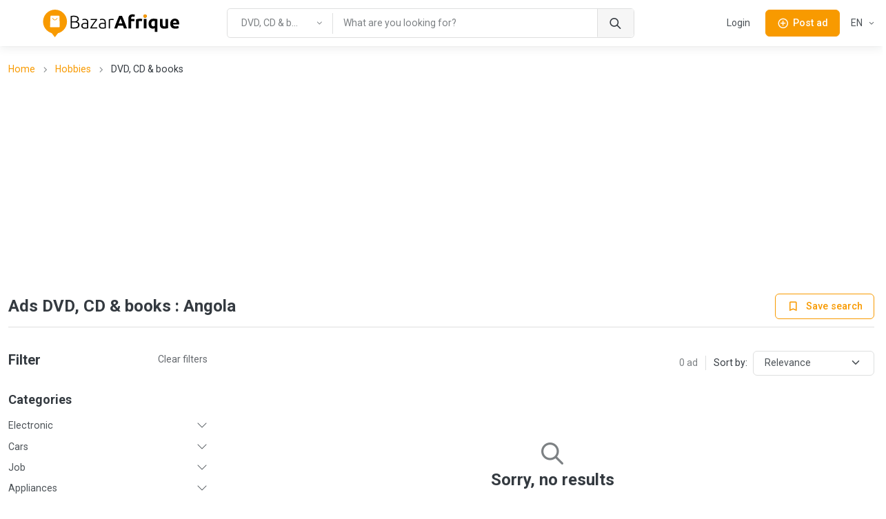

--- FILE ---
content_type: text/html; charset=utf-8
request_url: https://ao.bazarafrique.com/en/dvd-cd-books
body_size: 43159
content:
<!doctype html>
<html data-n-head-ssr lang="en" data-n-head="%7B%22lang%22:%7B%22ssr%22:%22en%22%7D%7D">
  <head >
    <title>Ads DVD, CD &amp; books : Angola | BazarAfrique Angola</title><meta data-n-head="ssr" charset="utf-8"><meta data-n-head="ssr" name="viewport" content="width=device-width, initial-scale=1"><meta data-n-head="ssr" charset="utf-8"><meta data-n-head="ssr" name="viewport" content="width=device-width, initial-scale=1"><meta data-n-head="ssr" data-hid="description" name="description" content="All ads DVD, CD & books : Angola. Find the good deals in Angola on BazarAfrique"><meta data-n-head="ssr" data-hid="twitter:card" name="twitter:card" content="summary_large_image"><meta data-n-head="ssr" data-hid="twitter:site" name="twitter:site" content="@bazarafrique"><meta data-n-head="ssr" data-hid="twitter:creator" name="twitter:creator" content="@bazarafrique"><meta data-n-head="ssr" data-hid="twitter:title" name="twitter:title" content="Ads DVD, CD & books : Angola"><meta data-n-head="ssr" data-hid="twitter:description" name="twitter:description" content="All ads DVD, CD & books : Angola. Find the good deals in Angola on BazarAfrique"><meta data-n-head="ssr" data-hid="twitter:image" name="twitter:image" content="https://ao.bazarafrique.com/_nuxt/img/banner-en.897e5fc.jpg"><meta data-n-head="ssr" data-hid="og:type" property="og:type" content="website"><meta data-n-head="ssr" data-hid="og:url" property="og:url" content="https://ao.bazarafrique.com"><meta data-n-head="ssr" data-hid="og:title" property="og:title" content="Ads DVD, CD & books : Angola"><meta data-n-head="ssr" data-hid="og:description" property="og:description" content="All ads DVD, CD & books : Angola. Find the good deals in Angola on BazarAfrique"><meta data-n-head="ssr" data-hid="og:image" property="og:image" content="https://ao.bazarafrique.com/_nuxt/img/banner-en.897e5fc.jpg"><meta data-n-head="ssr" data-hid="og:image:alt" property="og:image:alt" content="Ads DVD, CD & books : Angola"><meta data-n-head="ssr" data-hid="fb:app_id" property="fb:app_id" content="802753113422271"><meta data-n-head="ssr" data-hid="format-detection" name="format-detection" content="telephone=no"><meta data-n-head="ssr" data-hid="theme-color" name="theme-color" content="#f89a00"><meta data-n-head="ssr" data-hid="i18n-og" property="og:locale" content="en"><meta data-n-head="ssr" data-hid="i18n-og-alt-fr-FR" property="og:locale:alternate" content="fr_FR"><link data-n-head="ssr" data-hid="gf-prefetch" rel="dns-prefetch" href="https://fonts.gstatic.com/"><link data-n-head="ssr" data-hid="gf-preconnect" rel="preconnect" href="https://fonts.gstatic.com/" crossorigin=""><link data-n-head="ssr" data-hid="gf-preload" rel="preload" as="style" href="https://fonts.googleapis.com/css2?family=Roboto:wght@100;300;400;500;600;700"><link data-n-head="ssr" rel="apple-touch-icon" sizes="180x180" href="https://ao.bazarafrique.com/favicon/favicon-180.png"><link data-n-head="ssr" rel="apple-touch-icon" sizes="152x152" href="https://ao.bazarafrique.com/favicon/favicon-152.png"><link data-n-head="ssr" rel="icon" sizes="192x192" href="https://ao.bazarafrique.com/favicon/favicon-192.png"><link data-n-head="ssr" rel="icon" sizes="128x128" href="https://ao.bazarafrique.com/favicon/favicon-128.png"><link data-n-head="ssr" rel="icon" type="image/png" href="https://ao.bazarafrique.com/favicon/favicon.png"><link data-n-head="ssr" rel="icon" sizes="any" type="image/svg+xml" href="https://ao.bazarafrique.com/favicon/favicon.svg"><link data-n-head="ssr" rel="apple-touch-icon" sizes="180x180" href="https://ao.bazarafrique.com/favicon/favicon-180.png"><link data-n-head="ssr" rel="apple-touch-icon" sizes="152x152" href="https://ao.bazarafrique.com/favicon/favicon-152.png"><link data-n-head="ssr" rel="icon" sizes="192x192" href="https://ao.bazarafrique.com/favicon/favicon-192.png"><link data-n-head="ssr" rel="icon" sizes="128x128" href="https://ao.bazarafrique.com/favicon/favicon-128.png"><link data-n-head="ssr" rel="icon" type="image/png" href="https://ao.bazarafrique.com/favicon/favicon.png"><link data-n-head="ssr" rel="icon" sizes="any" type="image/svg+xml" href="https://ao.bazarafrique.com/favicon/favicon.svg"><link data-n-head="ssr" data-hid="i18n-alt-en" rel="alternate" href="https://ao.bazarafrique.com/en/dvd-cd-books" hreflang="en"><link data-n-head="ssr" data-hid="i18n-alt-fr" rel="alternate" href="https://ao.bazarafrique.com/dvd-cd-books" hreflang="fr"><link data-n-head="ssr" data-hid="i18n-alt-fr-FR" rel="alternate" href="https://ao.bazarafrique.com/dvd-cd-books" hreflang="fr-FR"><link data-n-head="ssr" data-hid="i18n-xd" rel="alternate" href="https://ao.bazarafrique.com/dvd-cd-books" hreflang="x-default"><link data-n-head="ssr" data-hid="i18n-can" rel="canonical" href="https://ao.bazarafrique.com/en/dvd-cd-books"><script data-n-head="ssr" data-hid="gtm-script">if(!window._gtm_init){window._gtm_init=1;(function(w,n,d,m,e,p){w[d]=(w[d]==1||n[d]=='yes'||n[d]==1||n[m]==1||(w[e]&&w[e][p]&&w[e][p]()))?1:0})(window,navigator,'doNotTrack','msDoNotTrack','external','msTrackingProtectionEnabled');(function(w,d,s,l,x,y){w[x]={};w._gtm_inject=function(i){w[x][i]=1;w[l]=w[l]||[];w[l].push({'gtm.start':new Date().getTime(),event:'gtm.js'});var f=d.getElementsByTagName(s)[0],j=d.createElement(s);j.defer=true;j.src='https://www.googletagmanager.com/gtm.js?id='+i;f.parentNode.insertBefore(j,f);};w[y]('GTM-PGQ48VJ')})(window,document,'script','dataLayer','_gtm_ids','_gtm_inject')}</script><script data-n-head="ssr" data-hid="gf-script">(function(){var l=document.createElement('link');l.rel="stylesheet";l.href="https://fonts.googleapis.com/css2?family=Roboto:wght@100;300;400;500;600;700";document.querySelector("head").appendChild(l);})();</script><script data-n-head="ssr" data-hid="ld+json:organization" type="application/ld+json">{"@context":"https://schema.org","@type":"Organization","name":"BazarAfrique","url":"https://ao.bazarafrique.com","logo":"https://ao.bazarafrique.com/img/logo-icon.png","sameAs":["https://twitter.com/bazarafrique","https://facebook.com/bazarafrique","https://instagram.com/bazarafrique"]}</script><script data-n-head="ssr" data-hid="ld+json:website" type="application/ld+json">{"@context":"https://schema.org","@type":"WebSite","name":"BazarAfrique","url":"https://ao.bazarafrique.com"}</script><noscript data-n-head="ssr" data-hid="gf-noscript"><link rel="stylesheet" href="https://fonts.googleapis.com/css2?family=Roboto:wght@100;300;400;500;600;700"></noscript><link rel="preload" href="/_nuxt/0f6be40.js" as="script"><link rel="preload" href="/_nuxt/aee64d2.js" as="script"><link rel="preload" href="/_nuxt/bb989ab.js" as="script"><link rel="preload" href="/_nuxt/css/f8e94c7.css" as="style"><link rel="preload" href="/_nuxt/247c4e1.js" as="script"><link rel="preload" href="/_nuxt/f151e9a.js" as="script"><link rel="preload" href="/_nuxt/c33e11b.js" as="script"><link rel="preload" href="/_nuxt/0e57ef8.js" as="script"><link rel="stylesheet" href="/_nuxt/css/f8e94c7.css">
  </head>
  <body class="" data-n-head="%7B%22class%22:%7B%22ssr%22:%22%22%7D%7D">
    <noscript data-n-head="ssr" data-hid="gtm-noscript" data-pbody="true"><iframe src="https://www.googletagmanager.com/ns.html?id=GTM-PGQ48VJ&" height="0" width="0" style="display:none;visibility:hidden" title="gtm"></iframe></noscript><div data-server-rendered="true" id="__nuxt"><div id="__layout"><div class="page-wrapper"><header class="navbar navbar-expand-lg navbar-light bg-light fixed-top shadow-sm"><div class="container"><a href="/en" aria-label="BazarAfrique Home" class="navbar-brand me-1 me-sm-4 nuxt-link-active"><div class="position-relative"><div class="logo d-none d-md-block"><svg class="logo-svg" viewBox="0 0 453 91" fill="none" xmlns="http://www.w3.org/2000/svg">
<path d="M79 39.5C79 61.3152 61.3152 79 39.5 79C17.6848 79 0 61.3152 0 39.5C0 17.6848 17.6848 0 39.5 0C61.3152 0 79 17.6848 79 39.5Z" fill="#F89A00"/>
<path d="M39 91L25.1436 73H52.8564L39 91Z" fill="#F89A00"/>
<path d="M24.4242 21.9211C24.4665 20.8481 25.3487 20 26.4226 20H52.0519C53.136 20 54.0227 20.8637 54.0512 21.9474L54.946 55.9474C54.9756 57.0722 54.0719 58 52.9467 58H25.0805C23.945 58 23.0373 57.0557 23.0821 55.9211L24.4242 21.9211Z" fill="white"/>
<path fill-rule="evenodd" clip-rule="evenodd" d="M38.6875 33.125C40.8884 33.125 43.4906 31.572 45.6425 27.9855C45.9267 27.5119 46.5409 27.3583 47.0145 27.6425C47.4881 27.9266 47.6416 28.5409 47.3575 29.0145C45.0094 32.928 41.8616 35.125 38.6875 35.125C35.4567 35.125 32.6664 32.8586 31.0715 28.8714C30.8664 28.3586 31.1158 27.7766 31.6286 27.5715C32.1414 27.3664 32.7234 27.6158 32.9285 28.1286C34.3336 31.6414 36.5433 33.125 38.6875 33.125Z" fill="#F89A00"/>
<path d="M100.96 62.36C100.28 62.36 99.48 62.32 98.56 62.24C97.68 62.2 96.76 62.12 95.8 62C94.88 61.92 94 61.82 93.16 61.7C92.32 61.54 91.6 61.38 91 61.22V21.2C91.72 21 92.52 20.84 93.4 20.72C94.28 20.56 95.18 20.44 96.1 20.36C97.06 20.24 97.98 20.16 98.86 20.12C99.78 20.08 100.62 20.06 101.38 20.06C103.62 20.06 105.74 20.24 107.74 20.6C109.78 20.96 111.56 21.56 113.08 22.4C114.6 23.24 115.8 24.36 116.68 25.76C117.6 27.12 118.06 28.82 118.06 30.86C118.06 33.1 117.48 35.02 116.32 36.62C115.2 38.18 113.68 39.26 111.76 39.86C112.96 40.14 114.06 40.54 115.06 41.06C116.06 41.58 116.94 42.26 117.7 43.1C118.46 43.9 119.04 44.9 119.44 46.1C119.88 47.26 120.1 48.66 120.1 50.3C120.1 54.22 118.54 57.22 115.42 59.3C112.3 61.34 107.48 62.36 100.96 62.36ZM95.08 42.08V58.46C95.68 58.54 96.58 58.64 97.78 58.76C98.98 58.84 100.2 58.88 101.44 58.88C103.28 58.88 105.06 58.76 106.78 58.52C108.54 58.28 110.08 57.84 111.4 57.2C112.72 56.56 113.78 55.68 114.58 54.56C115.38 53.44 115.78 52 115.78 50.24C115.78 48.64 115.5 47.32 114.94 46.28C114.38 45.2 113.58 44.36 112.54 43.76C111.5 43.12 110.22 42.68 108.7 42.44C107.22 42.2 105.56 42.08 103.72 42.08H95.08ZM95.08 38.6H103C104.48 38.6 105.88 38.5 107.2 38.3C108.52 38.06 109.66 37.66 110.62 37.1C111.62 36.5 112.4 35.72 112.96 34.76C113.52 33.76 113.8 32.5 113.8 30.98C113.8 29.62 113.5 28.48 112.9 27.56C112.3 26.6 111.44 25.82 110.32 25.22C109.24 24.62 107.94 24.2 106.42 23.96C104.9 23.68 103.22 23.54 101.38 23.54C99.9 23.54 98.64 23.58 97.6 23.66C96.6 23.74 95.76 23.84 95.08 23.96V38.6Z" fill="black"/>
<path d="M138.333 59.18C139.853 59.18 141.173 59.14 142.293 59.06C143.453 58.94 144.433 58.8 145.233 58.64V47.72C144.793 47.52 144.093 47.32 143.133 47.12C142.173 46.88 140.853 46.76 139.173 46.76C138.213 46.76 137.213 46.84 136.173 47C135.133 47.12 134.173 47.42 133.293 47.9C132.413 48.34 131.693 48.96 131.133 49.76C130.573 50.56 130.293 51.62 130.293 52.94C130.293 54.1 130.473 55.08 130.833 55.88C131.233 56.68 131.773 57.32 132.453 57.8C133.173 58.28 134.013 58.64 134.973 58.88C135.973 59.08 137.093 59.18 138.333 59.18ZM137.973 30.26C140.013 30.26 141.733 30.56 143.133 31.16C144.573 31.72 145.733 32.52 146.613 33.56C147.493 34.56 148.133 35.76 148.533 37.16C148.933 38.56 149.133 40.08 149.133 41.72V61.28C148.733 61.4 148.153 61.54 147.393 61.7C146.633 61.82 145.753 61.96 144.753 62.12C143.753 62.28 142.633 62.4 141.393 62.48C140.193 62.6 138.953 62.66 137.673 62.66C136.033 62.66 134.513 62.48 133.113 62.12C131.753 61.76 130.553 61.2 129.513 60.44C128.513 59.64 127.713 58.64 127.113 57.44C126.553 56.2 126.273 54.7 126.273 52.94C126.273 51.26 126.593 49.82 127.233 48.62C127.873 47.42 128.773 46.44 129.933 45.68C131.093 44.88 132.473 44.3 134.073 43.94C135.673 43.58 137.413 43.4 139.293 43.4C139.853 43.4 140.433 43.44 141.033 43.52C141.673 43.56 142.273 43.64 142.833 43.76C143.433 43.84 143.933 43.94 144.333 44.06C144.773 44.14 145.073 44.22 145.233 44.3V42.38C145.233 41.3 145.153 40.26 144.993 39.26C144.833 38.22 144.473 37.3 143.913 36.5C143.393 35.66 142.633 35 141.633 34.52C140.673 34 139.393 33.74 137.793 33.74C135.513 33.74 133.813 33.9 132.693 34.22C131.573 34.54 130.753 34.8 130.233 35L129.693 31.58C130.373 31.26 131.413 30.96 132.813 30.68C134.253 30.4 135.973 30.26 137.973 30.26Z" fill="black"/>
<path d="M178.34 34.16C177.42 35.2 176.22 36.64 174.74 38.48C173.26 40.32 171.68 42.38 170 44.66C168.32 46.9 166.66 49.26 165.02 51.74C163.38 54.18 161.94 56.5 160.7 58.7H178.88V62H156.2V59.18C157.24 57.22 158.52 55.06 160.04 52.7C161.6 50.34 163.2 48.02 164.84 45.74C166.48 43.42 168.08 41.26 169.64 39.26C171.2 37.22 172.52 35.56 173.6 34.28H157.1V30.98H178.34V34.16Z" fill="black"/>
<path d="M196.165 59.18C197.685 59.18 199.005 59.14 200.125 59.06C201.285 58.94 202.265 58.8 203.065 58.64V47.72C202.625 47.52 201.925 47.32 200.965 47.12C200.005 46.88 198.685 46.76 197.005 46.76C196.045 46.76 195.045 46.84 194.005 47C192.965 47.12 192.005 47.42 191.125 47.9C190.245 48.34 189.525 48.96 188.965 49.76C188.405 50.56 188.125 51.62 188.125 52.94C188.125 54.1 188.305 55.08 188.665 55.88C189.065 56.68 189.605 57.32 190.285 57.8C191.005 58.28 191.845 58.64 192.805 58.88C193.805 59.08 194.925 59.18 196.165 59.18ZM195.805 30.26C197.845 30.26 199.565 30.56 200.965 31.16C202.405 31.72 203.565 32.52 204.445 33.56C205.325 34.56 205.965 35.76 206.365 37.16C206.765 38.56 206.965 40.08 206.965 41.72V61.28C206.565 61.4 205.985 61.54 205.225 61.7C204.465 61.82 203.585 61.96 202.585 62.12C201.585 62.28 200.465 62.4 199.225 62.48C198.025 62.6 196.785 62.66 195.505 62.66C193.865 62.66 192.345 62.48 190.945 62.12C189.585 61.76 188.385 61.2 187.345 60.44C186.345 59.64 185.545 58.64 184.945 57.44C184.385 56.2 184.105 54.7 184.105 52.94C184.105 51.26 184.425 49.82 185.065 48.62C185.705 47.42 186.605 46.44 187.765 45.68C188.925 44.88 190.305 44.3 191.905 43.94C193.505 43.58 195.245 43.4 197.125 43.4C197.685 43.4 198.265 43.44 198.865 43.52C199.505 43.56 200.105 43.64 200.665 43.76C201.265 43.84 201.765 43.94 202.165 44.06C202.605 44.14 202.905 44.22 203.065 44.3V42.38C203.065 41.3 202.985 40.26 202.825 39.26C202.665 38.22 202.305 37.3 201.745 36.5C201.225 35.66 200.465 35 199.465 34.52C198.505 34 197.225 33.74 195.625 33.74C193.345 33.74 191.645 33.9 190.525 34.22C189.405 34.54 188.585 34.8 188.065 35L187.525 31.58C188.205 31.26 189.245 30.96 190.645 30.68C192.085 30.4 193.805 30.26 195.805 30.26Z" fill="black"/>
<path d="M227.472 30.38C228.752 30.38 229.952 30.48 231.072 30.68C232.232 30.88 233.032 31.08 233.472 31.28L232.692 34.64C232.372 34.48 231.712 34.32 230.712 34.16C229.752 33.96 228.472 33.86 226.872 33.86C225.192 33.86 223.832 33.98 222.792 34.22C221.792 34.46 221.132 34.66 220.812 34.82V62H216.912V32.42C217.912 31.98 219.292 31.54 221.052 31.1C222.812 30.62 224.952 30.38 227.472 30.38Z" fill="black"/>
<path d="M266.834 62C266.394 60.56 265.894 59.08 265.334 57.56C264.814 56.04 264.294 54.52 263.774 53H247.574C247.054 54.52 246.514 56.04 245.954 57.56C245.434 59.08 244.954 60.56 244.514 62H234.794C236.354 57.52 237.834 53.38 239.234 49.58C240.634 45.78 241.994 42.2 243.314 38.84C244.674 35.48 245.994 32.3 247.274 29.3C248.594 26.26 249.954 23.3 251.354 20.42H260.294C261.654 23.3 262.994 26.26 264.314 29.3C265.634 32.3 266.954 35.48 268.274 38.84C269.634 42.2 271.014 45.78 272.414 49.58C273.814 53.38 275.294 57.52 276.854 62H266.834ZM255.614 29.84C255.414 30.44 255.114 31.26 254.714 32.3C254.314 33.34 253.854 34.54 253.334 35.9C252.814 37.26 252.234 38.76 251.594 40.4C250.994 42.04 250.374 43.76 249.734 45.56H261.554C260.914 43.76 260.294 42.04 259.694 40.4C259.094 38.76 258.514 37.26 257.954 35.9C257.434 34.54 256.974 33.34 256.574 32.3C256.174 31.26 255.854 30.44 255.614 29.84Z" fill="black"/>
<path d="M295.316 15.44C296.996 15.44 298.536 15.62 299.936 15.98C301.336 16.3 302.416 16.62 303.176 16.94L301.436 24.08C300.636 23.72 299.756 23.46 298.796 23.3C297.876 23.1 297.016 23 296.216 23C295.136 23 294.216 23.16 293.456 23.48C292.736 23.76 292.156 24.16 291.716 24.68C291.316 25.2 291.016 25.82 290.816 26.54C290.656 27.26 290.576 28.04 290.576 28.88V30.44H301.616V37.88H290.576V62H281.636V28.76C281.636 24.68 282.776 21.44 285.056 19.04C287.376 16.64 290.796 15.44 295.316 15.44Z" fill="black"/>
<path d="M325.968 38.36C325.168 38.16 324.228 37.96 323.148 37.76C322.068 37.52 320.908 37.4 319.668 37.4C319.108 37.4 318.428 37.46 317.628 37.58C316.868 37.66 316.288 37.76 315.888 37.88V62H306.948V32.12C308.548 31.56 310.428 31.04 312.588 30.56C314.788 30.04 317.228 29.78 319.908 29.78C320.388 29.78 320.968 29.82 321.648 29.9C322.328 29.94 323.008 30.02 323.688 30.14C324.368 30.22 325.048 30.34 325.728 30.5C326.408 30.62 326.988 30.78 327.468 30.98L325.968 38.36Z" fill="black"/>
<path d="M341.201 62H332.261V30.44H341.201V62ZM342.041 21.32C342.041 22.96 341.501 24.26 340.421 25.22C339.381 26.14 338.141 26.6 336.701 26.6C335.261 26.6 334.001 26.14 332.921 25.22C331.881 24.26 331.361 22.96 331.361 21.32C331.361 19.68 331.881 18.4 332.921 17.48C334.001 16.52 335.261 16.04 336.701 16.04C338.141 16.04 339.381 16.52 340.421 17.48C341.501 18.4 342.041 19.68 342.041 21.32Z" fill="black"/>
<path d="M357.225 46.46C357.225 52.18 359.345 55.04 363.585 55.04C364.505 55.04 365.405 54.92 366.285 54.68C367.205 54.44 367.945 54.14 368.505 53.78V37.64C368.065 37.56 367.505 37.5 366.825 37.46C366.145 37.38 365.405 37.34 364.605 37.34C362.165 37.34 360.325 38.18 359.085 39.86C357.845 41.5 357.225 43.7 357.225 46.46ZM348.105 46.22C348.105 43.78 348.465 41.56 349.185 39.56C349.945 37.52 351.025 35.78 352.425 34.34C353.825 32.86 355.545 31.72 357.585 30.92C359.625 30.12 361.945 29.72 364.545 29.72C365.625 29.72 366.745 29.78 367.905 29.9C369.105 29.98 370.265 30.1 371.385 30.26C372.545 30.42 373.645 30.62 374.685 30.86C375.725 31.06 376.645 31.28 377.445 31.52V73.1H368.505V61.22C367.505 61.66 366.465 62 365.385 62.24C364.305 62.48 363.145 62.6 361.905 62.6C357.425 62.6 354.005 61.14 351.645 58.22C349.285 55.26 348.105 51.26 348.105 46.22Z" fill="black"/>
<path d="M412.756 60.92C411.236 61.36 409.276 61.76 406.876 62.12C404.476 62.52 401.956 62.72 399.316 62.72C396.636 62.72 394.396 62.36 392.596 61.64C390.836 60.92 389.436 59.92 388.396 58.64C387.356 57.32 386.616 55.76 386.176 53.96C385.736 52.16 385.516 50.18 385.516 48.02V30.44H394.456V46.94C394.456 49.82 394.836 51.9 395.596 53.18C396.356 54.46 397.776 55.1 399.856 55.1C400.496 55.1 401.176 55.08 401.896 55.04C402.616 54.96 403.256 54.88 403.816 54.8V30.44H412.756V60.92Z" fill="black"/>
<path d="M419.648 46.46C419.648 43.66 420.068 41.22 420.908 39.14C421.788 37.02 422.928 35.26 424.328 33.86C425.728 32.46 427.328 31.4 429.128 30.68C430.968 29.96 432.848 29.6 434.768 29.6C439.248 29.6 442.788 30.98 445.388 33.74C447.988 36.46 449.288 40.48 449.288 45.8C449.288 46.32 449.268 46.9 449.228 47.54C449.188 48.14 449.148 48.68 449.108 49.16H428.828C429.028 51 429.888 52.46 431.408 53.54C432.928 54.62 434.968 55.16 437.528 55.16C439.168 55.16 440.768 55.02 442.328 54.74C443.928 54.42 445.228 54.04 446.228 53.6L447.428 60.86C446.948 61.1 446.308 61.34 445.508 61.58C444.708 61.82 443.808 62.02 442.808 62.18C441.848 62.38 440.808 62.54 439.688 62.66C438.568 62.78 437.448 62.84 436.328 62.84C433.488 62.84 431.008 62.42 428.888 61.58C426.808 60.74 425.068 59.6 423.668 58.16C422.308 56.68 421.288 54.94 420.608 52.94C419.968 50.94 419.648 48.78 419.648 46.46ZM440.648 43.04C440.608 42.28 440.468 41.54 440.228 40.82C440.028 40.1 439.688 39.46 439.208 38.9C438.768 38.34 438.188 37.88 437.468 37.52C436.788 37.16 435.928 36.98 434.888 36.98C433.888 36.98 433.028 37.16 432.308 37.52C431.588 37.84 430.988 38.28 430.508 38.84C430.028 39.4 429.648 40.06 429.368 40.82C429.128 41.54 428.948 42.28 428.828 43.04H440.648Z" fill="black"/>
<path d="M342.041 21.32C342.041 22.96 341.501 24.26 340.421 25.22C339.381 26.14 338.141 26.6 336.701 26.6C335.261 26.6 334.001 26.14 332.921 25.22C331.881 24.26 331.361 22.96 331.361 21.32C331.361 19.68 331.881 18.4 332.921 17.48C334.001 16.52 335.261 16.04 336.701 16.04C338.141 16.04 339.381 16.52 340.421 17.48C341.501 18.4 342.041 19.68 342.041 21.32Z" fill="#F89A00"/>
<path d="M342.041 21.32C342.041 22.96 341.501 24.26 340.421 25.22C339.381 26.14 338.141 26.6 336.701 26.6C335.261 26.6 334.001 26.14 332.921 25.22C331.881 24.26 331.361 22.96 331.361 21.32C331.361 19.68 331.881 18.4 332.921 17.48C334.001 16.52 335.261 16.04 336.701 16.04C338.141 16.04 339.381 16.52 340.421 17.48C341.501 18.4 342.041 19.68 342.041 21.32Z" fill="#F89A00"/>
</svg>
</div> <div class="logo-mobile d-md-none"><svg class="logo-mobile-svg" viewBox="0 0 79 91" fill="none" xmlns="http://www.w3.org/2000/svg">
<path d="M79 39.5C79 61.3152 61.3152 79 39.5 79C17.6848 79 0 61.3152 0 39.5C0 17.6848 17.6848 0 39.5 0C61.3152 0 79 17.6848 79 39.5Z" fill="#F89A00"/>
<path d="M39 91L25.1436 73H52.8564L39 91Z" fill="#F89A00"/>
<path d="M24.4242 21.9211C24.4665 20.8481 25.3487 20 26.4226 20H52.0519C53.136 20 54.0227 20.8637 54.0512 21.9474L54.946 55.9474C54.9756 57.0722 54.0719 58 52.9467 58H25.0805C23.945 58 23.0373 57.0557 23.0821 55.9211L24.4242 21.9211Z" fill="white"/>
<path d="M46.5 28.5C42 36 35 36 32 28.5" stroke="#F89A00" stroke-width="2" stroke-linecap="round"/>
</svg>
</div> <!----></div></a> <a href="/en/search" class="btn btn-sm d-lg-none order-lg-3 ms-auto"><i class="ba-icon-search fs-6"></i></a> <button class="btn btn-primary btn-sm ms-4 d-lg-none order-lg-3"><i class="ba-icon-publish fs-6 me-2"></i><span>Post<span class="d-none d-sm-inline"> ad</span></span></button> <button type="button" data-bs-toggle="collapse" data-bs-target="#navbarNav" aria-controls="navbarNav" aria-expanded="false" aria-label="Toggle navigation" class="navbar-toggler ms-4"><span class="navbar-toggler-icon"></span></button> <!----> <div class="navbar-collapse order-lg-2 d-none d-lg-block"><!----></div></div> <!----></header> <main role="main" class="pt-1 pt-sm-5 pt-md-5 pt-lg-0"><div class="container pt-6 pt-sm-6 my-5 my-md-6"><nav aria-label="breadcrumb" class="mb-3 d-none d-md-block"><ol class="breadcrumb"><li aria-current="false" class="breadcrumb-item"><a href="/en">Home</a></li><li aria-current="false" class="breadcrumb-item"><a href="/en/hobbies">Hobbies</a></li><li aria-current="page" class="breadcrumb-item text-truncate w-50">
        DVD, CD &amp; books
      </li></ol></nav> <div class="my-4 text-center mt-0"><!----><!----><!----><!----><!----></div> <div class="d-flex align-items-center justify-content-between pb-3 mb-5 border-bottom"><h1 class="h4 me-3 mb-0 text-truncate">
    Ads DVD, CD &amp; books : Angola
  </h1> <div class="align-middle"><button type="button" class="btn btn-sm btn-outline-primary"><i class="me-0 me-sm-2 ba-icon-bookmark-2"></i> <span class="d-none d-sm-inline">Save search</span></button></div></div> <div class="row g-5"><div class="pb-3 mb-4 col-12 col-lg-3"><div class="d-flex align-items-center justify-content-between mb-5"><div class="h5 mb-0">
      Filter
    </div> <button type="button" class="btn btn-link fw-normal fs-sm p-0">Clear<span class="d-none d-sm-inline"> filters</span></button></div> <div class="mb-4 pb-4 border-bottom"><h3 class="h6">
    Categories
  </h3> <div id="filter-categories-accordion" class="accordion accordion-simple"><div class="accordion-item border-0 rounded-0 bg-transparent"><h3 class="accordion-header"><a href="#category-accordion-electronic" role="button" data-bs-toggle="collapse" aria-expanded="false" aria-controls="Electronic" class="accordion-button fs-sm collapsed">Electronic</a></h3> <div id="category-accordion-electronic" data-bs-parent="#filter-categories-accordion" class="accordion-collapse collapse"><div class="accordion-body"><ul class="accordion-body-list fs-sm"><li><a href="/en/electronic">Electronic</a></li> <li><a href="/en/phone-and-tablet-accessories">Phone and tablet accessories</a></li><li><a href="/en/phones-tablets">Phones &amp; Tablets</a></li><li><a href="/en/computers">Computers</a></li><li><a href="/en/computer-accessories">Computer accessories</a></li><li><a href="/en/consoles-video-games">Consoles &amp; Video Games</a></li><li><a href="/en/televisions-screens">Televisions &amp; Screens</a></li><li><a href="/en/sound-hi-fi">Sound &amp; Hi-fi</a></li><li><a href="/en/cameras">Cameras</a></li><li><a href="/en/other-electronics">Other electronics</a></li></ul></div></div></div><div class="accordion-item border-0 rounded-0 bg-transparent"><h3 class="accordion-header"><a href="#category-accordion-cars" role="button" data-bs-toggle="collapse" aria-expanded="false" aria-controls="Cars" class="accordion-button fs-sm collapsed">Cars</a></h3> <div id="category-accordion-cars" data-bs-parent="#filter-categories-accordion" class="accordion-collapse collapse"><div class="accordion-body"><ul class="accordion-body-list fs-sm"><li><a href="/en/cars">Cars</a></li> <li><a href="/en/cars-utilities">Cars &amp; Utilities</a></li><li><a href="/en/motorcycles-scooters">Motorcycles &amp; Scooters</a></li><li><a href="/en/trucks-buses">Trucks &amp; Buses</a></li><li><a href="/en/vehicles-for-rent">Vehicles for Rent</a></li><li><a href="/en/equipment-accessories">Equipment &amp; Accessories</a></li></ul></div></div></div><div class="accordion-item border-0 rounded-0 bg-transparent"><h3 class="accordion-header"><a href="#category-accordion-job" role="button" data-bs-toggle="collapse" aria-expanded="false" aria-controls="Job" class="accordion-button fs-sm collapsed">Job</a></h3> <div id="category-accordion-job" data-bs-parent="#filter-categories-accordion" class="accordion-collapse collapse"><div class="accordion-body"><ul class="accordion-body-list fs-sm"><li><a href="/en/job">Job</a></li> <li><a href="/en/jobs">Jobs</a></li><li><a href="/en/job-applications">Job applications</a></li></ul></div></div></div><div class="accordion-item border-0 rounded-0 bg-transparent"><h3 class="accordion-header"><a href="#category-accordion-appliances" role="button" data-bs-toggle="collapse" aria-expanded="false" aria-controls="Appliances" class="accordion-button fs-sm collapsed">Appliances</a></h3> <div id="category-accordion-appliances" data-bs-parent="#filter-categories-accordion" class="accordion-collapse collapse"><div class="accordion-body"><ul class="accordion-body-list fs-sm"><li><a href="/en/appliances">Appliances</a></li> <li><a href="/en/fridges-freezers">Fridges &amp; Freezers</a></li><li><a href="/en/washing-machine-dishwasher">Washing machine &amp; Dishwasher</a></li><li><a href="/en/air-conditioners-fans">Air Conditioners &amp; Fans</a></li><li><a href="/en/cookers-gas-stoves-ovens">Cookers, Gas Stoves &amp; Ovens</a></li><li><a href="/en/other-appliances">Other appliances</a></li></ul></div></div></div><div class="accordion-item border-0 rounded-0 bg-transparent"><h3 class="accordion-header"><a href="#category-accordion-real-estate" role="button" data-bs-toggle="collapse" aria-expanded="false" aria-controls="Real estate" class="accordion-button fs-sm collapsed">Real estate</a></h3> <div id="category-accordion-real-estate" data-bs-parent="#filter-categories-accordion" class="accordion-collapse collapse"><div class="accordion-body"><ul class="accordion-body-list fs-sm"><li><a href="/en/real-estate">Real estate</a></li> <li><a href="/en/villas">Villas</a></li><li><a href="/en/apartments">Apartments</a></li><li><a href="/en/buildings">Buildings</a></li><li><a href="/en/grounds">Grounds</a></li><li><a href="/en/offices-trades">Offices &amp; Trades</a></li></ul></div></div></div><div class="accordion-item border-0 rounded-0 bg-transparent"><h3 class="accordion-header"><a href="#category-accordion-services" role="button" data-bs-toggle="collapse" aria-expanded="false" aria-controls="Services" class="accordion-button fs-sm collapsed">Services</a></h3> <div id="category-accordion-services" data-bs-parent="#filter-categories-accordion" class="accordion-collapse collapse"><div class="accordion-body"><ul class="accordion-body-list fs-sm"><li><a href="/en/services">Services</a></li> <li><a href="/en/carpooling">Carpooling</a></li><li><a href="/en/private-lessons">Private lessons</a></li><li><a href="/en/baby-sitting-nanny">Baby Sitting &amp; Nanny</a></li><li><a href="/en/household-chores-food">Household chores &amp; Food</a></li><li><a href="/en/shopping-delivery-moving-house">Shopping, Delivery &amp; Moving house</a></li><li><a href="/en/works-gardening-repair">Works, Gardening &amp; Repair</a></li><li><a href="/en/web-services-design-photo">Web services, Design &amp; Photo</a></li><li><a href="/en/fashion-services-beauty-well-being">Fashion services, Beauty &amp; Well-being</a></li><li><a href="/en/other-services">Other services</a></li></ul></div></div></div><div class="accordion-item border-0 rounded-0 bg-transparent"><h3 class="accordion-header"><a href="#category-accordion-mode" role="button" data-bs-toggle="collapse" aria-expanded="false" aria-controls="Mode" class="accordion-button fs-sm collapsed">Mode</a></h3> <div id="category-accordion-mode" data-bs-parent="#filter-categories-accordion" class="accordion-collapse collapse"><div class="accordion-body"><ul class="accordion-body-list fs-sm"><li><a href="/en/mode">Mode</a></li> <li><a href="/en/hair-accessories">Hair accessories</a></li><li><a href="/en/tissue">Tissue</a></li><li><a href="/en/men-clothes">Men clothes</a></li><li><a href="/en/women-clothes">Women clothes</a></li><li><a href="/en/men-shoes">Men shoes</a></li><li><a href="/en/women-shoes">Women shoes</a></li><li><a href="/en/accessories-watches-jewelry">Accessories, Watches &amp; Jewelry</a></li><li><a href="/en/health-cosmetics-perfumes">Health, Cosmetics &amp; Perfumes</a></li><li><a href="/en/leather-goods-luggage">Leather goods &amp; Luggage</a></li><li><a href="/en/other-accessories">Other accessories</a></li></ul></div></div></div><div class="accordion-item border-0 rounded-0 bg-transparent"><h3 class="accordion-header"><a href="#category-accordion-child" role="button" data-bs-toggle="collapse" aria-expanded="false" aria-controls="For the Child" class="accordion-button fs-sm collapsed">For the Child</a></h3> <div id="category-accordion-child" data-bs-parent="#filter-categories-accordion" class="accordion-collapse collapse"><div class="accordion-body"><ul class="accordion-body-list fs-sm"><li><a href="/en/for-the-child">For the Child</a></li> <li><a href="/en/child-clothes">Child clothes</a></li><li><a href="/en/child-shoes">Child shoes</a></li><li><a href="/en/furniture-baby-equipment">Furniture &amp; Baby equipment</a></li><li><a href="/en/games-toys">Games &amp; Toys</a></li><li><a href="/en/school-supplies">School supplies</a></li><li><a href="/en/other-for-child">Other for child</a></li></ul></div></div></div><div class="accordion-item border-0 rounded-0 bg-transparent"><h3 class="accordion-header"><a href="#category-accordion-home" role="button" data-bs-toggle="collapse" aria-expanded="false" aria-controls="For the Home" class="accordion-button fs-sm collapsed">For the Home</a></h3> <div id="category-accordion-home" data-bs-parent="#filter-categories-accordion" class="accordion-collapse collapse"><div class="accordion-body"><ul class="accordion-body-list fs-sm"><li><a href="/en/for-the-home">For the Home</a></li> <li><a href="/en/furniture-decoration-garden">Furniture, Decoration &amp; Garden</a></li><li><a href="/en/dishes">Dishes</a></li><li><a href="/en/decoration-household-linen">Decoration &amp; Household linen</a></li><li><a href="/en/gardening">Gardening</a></li><li><a href="/en/repair">Repair</a></li><li><a href="/en/other-for-home">Other for home</a></li></ul></div></div></div><div class="accordion-item border-0 rounded-0 bg-transparent"><h3 class="accordion-header"><a href="#category-accordion-pro-equipment" role="button" data-bs-toggle="collapse" aria-expanded="false" aria-controls="Professional Equipment" class="accordion-button fs-sm collapsed">Professional Equipment</a></h3> <div id="category-accordion-pro-equipment" data-bs-parent="#filter-categories-accordion" class="accordion-collapse collapse"><div class="accordion-body"><ul class="accordion-body-list fs-sm"><li><a href="/en/professional-equipment">Professional Equipment</a></li> <li><a href="/en/agricultural-material">Agricultural matérial</a></li><li><a href="/en/transport-handling">Transport - Handling</a></li><li><a href="/en/construction-worksite-big-work-tools">Construction - Worksite - Big work - Tools</a></li><li><a href="/en/office-supplies">Office supplies</a></li><li><a href="/en/trade-market-equipment">Trade &amp; Market equipment</a></li><li><a href="/en/medical-material">Medical material</a></li><li><a href="/en/other-professional-equipment">Other Professional Equipment</a></li></ul></div></div></div><div class="accordion-item border-0 rounded-0 bg-transparent"><h3 class="accordion-header"><a href="#category-accordion-hobbies" role="button" data-bs-toggle="collapse" aria-expanded="false" aria-controls="Hobbies" class="accordion-button fs-sm collapsed">Hobbies</a></h3> <div id="category-accordion-hobbies" data-bs-parent="#filter-categories-accordion" class="accordion-collapse collapse"><div class="accordion-body"><ul class="accordion-body-list fs-sm"><li><a href="/en/hobbies">Hobbies</a></li> <li><a href="/en/dvd-cd-books">DVD, CD &amp; books</a></li><li><a href="/en/bikes">Bikes</a></li><li><a href="/en/musical-instruments">Musical Instruments</a></li><li><a href="/en/sports">Sports</a></li><li><a href="/en/events">Events</a></li><li><a href="/en/other-sports-events">Other Sports &amp; Events</a></li></ul></div></div></div><div class="accordion-item border-0 rounded-0 bg-transparent"><h3 class="accordion-header"><a href="#category-accordion-animals" role="button" data-bs-toggle="collapse" aria-expanded="false" aria-controls="Animals" class="accordion-button fs-sm collapsed">Animals</a></h3> <div id="category-accordion-animals" data-bs-parent="#filter-categories-accordion" class="accordion-collapse collapse"><div class="accordion-body"><ul class="accordion-body-list fs-sm"><li><a href="/en/animals">Animals</a></li> <li><a href="/en/food">Food</a></li><li><a href="/en/animals-purchase-and-sale">Animals purchase and sale</a></li><li><a href="/en/animals-equipment">Animals equipment</a></li></ul></div></div></div><div class="accordion-item border-0 rounded-0 bg-transparent"><h3 class="accordion-header"><a href="#category-accordion-various" role="button" data-bs-toggle="collapse" aria-expanded="false" aria-controls="Various" class="accordion-button fs-sm collapsed">Various</a></h3> <div id="category-accordion-various" data-bs-parent="#filter-categories-accordion" class="accordion-collapse collapse"><div class="accordion-body"><ul class="accordion-body-list fs-sm"><li><a href="/en/various">Various</a></li> <li><a href="/en/others">Others</a></li></ul></div></div></div></div></div> <div class="mb-4 pb-4 border-bottom"><h3 class="h6">
    Location
  </h3> <div class="w-100 position-relative"><div class="input-group input-group-sm mb-2"><input type="text" placeholder="Choice a city" value="" class="form-control rounded-end pe-5"></div> <div class="dropdown"><button id="dropdownFilterLocationTrigger151795071" type="button" data-bs-toggle="dropdown" data-bs-auto-close="false" data-bs-display="static" aria-expanded="false" class="btn btn-link d-none dropdown-toggle"></button> <div aria-labelledby="dropdownFilterLocationTrigger151795072" class="dropdown-menu dropdown-filter-location w-100 pt-0 pb-0"><div class="px-1 py-2 dropdown-menu-container"><ul class="list-simple"><li class="list-simple-item d-flex active"><i class="ba-icon-map-location me-3"></i> Angola
      </li></ul> <hr class="my-3"> <ul class="list-simple"></ul></div></div></div></div> <div class="mt-3"><div class="badge bg-white text-body border border-grey rounded-pill fs-sm fw-normal px-3 py-2 btn"><div class="d-flex align-items-center">
          Angola
        </div></div></div></div> <div class="mb-4 pb-4"><h3 class="h6">
    Price
  </h3> <div class="range-slider mb-3"><div class="row g-3"><div class="col"><!----></div> <div class="col"><!----></div> <div class="col-auto"><button type="button" class="btn btn-sm btn-outline-primary">
          Valid
        </button></div></div></div></div> <div class="my-4 text-center"><!----><!----><!----><!----><!----></div> <div class="my-4 text-center"><!----><!----><!----><!----><!----></div></div> <div class="col-12 col-lg-9"><div class="fs-sm text-muted mb-5 d-flex d-lg-none">
    0 ad
  </div> <div class="d-flex flex-sm-row flex-column align-items-sm-center justify-content-end mb-2"><div class="d-none d-sm-flex text-muted me-3 pe-3 border-end"><span class="fs-sm">0 ad</span></div> <div class="d-flex align-items-center flex-shrink-0"><label for="resultSortBy" class="fs-sm me-2 pe-1 text-nowrap">
        Sort by:
      </label> <!----></div></div> <div class="position-relative"><!----> <div class="mt-5"><div class="text-center mt-8"><i class="fs-1 text-muted ba-icon-search"></i> <div class="h4">
    Sorry, no results
  </div> <p class="text-muted m-auto w-50 mt-3 mb-4">
    No ad matches your search. Why not try another filter?
  </p> <!----></div> <!----></div></div></div></div></div></main> <footer class="footer pt-lg-5 pt-4 bg-dark text-white"><div class="container mb-4 py-4 pb-lg-5"><div class="row gy-4"><div class="col-lg-3 col-md-6 col-sm-4"><div class="mb-3"><a href="/en" aria-label="BazarAfrique Home" class="d-inline-block nuxt-link-active"><div class="position-relative"><div class="logo d-none d-md-block"><svg class="logo-svg" viewBox="0 0 453 91" fill="none" xmlns="http://www.w3.org/2000/svg">
<path d="M79 39.5C79 61.3152 61.3152 79 39.5 79C17.6848 79 0 61.3152 0 39.5C0 17.6848 17.6848 0 39.5 0C61.3152 0 79 17.6848 79 39.5Z" fill="white"/>
<path d="M39 91L25.1436 73H52.8564L39 91Z" fill="white"/>
<path d="M24.4242 21.9211C24.4665 20.8481 25.3487 20 26.4226 20H52.0519C53.136 20 54.0227 20.8637 54.0512 21.9474L54.946 55.9474C54.9756 57.0722 54.0719 58 52.9467 58H25.0805C23.945 58 23.0373 57.0557 23.0821 55.9211L24.4242 21.9211Z" fill="#F89A00"/>
<path fill-rule="evenodd" clip-rule="evenodd" d="M38.6875 33.125C40.8884 33.125 43.4906 31.572 45.6425 27.9855C45.9267 27.5119 46.5409 27.3583 47.0145 27.6425C47.4881 27.9266 47.6416 28.5409 47.3575 29.0145C45.0094 32.928 41.8616 35.125 38.6875 35.125C35.4567 35.125 32.6664 32.8586 31.0715 28.8714C30.8664 28.3586 31.1158 27.7766 31.6286 27.5715C32.1414 27.3664 32.7234 27.6158 32.9285 28.1286C34.3336 31.6414 36.5433 33.125 38.6875 33.125Z" fill="white"/>
<path d="M101.36 62.36C100.68 62.36 99.88 62.32 98.96 62.24C98.08 62.2 97.16 62.12 96.2 62C95.28 61.92 94.4 61.82 93.56 61.7C92.72 61.54 92 61.38 91.4 61.22V21.2C92.12 21 92.92 20.84 93.8 20.72C94.68 20.56 95.58 20.44 96.5 20.36C97.46 20.24 98.38 20.16 99.26 20.12C100.18 20.08 101.02 20.06 101.78 20.06C104.02 20.06 106.14 20.24 108.14 20.6C110.18 20.96 111.96 21.56 113.48 22.4C115 23.24 116.2 24.36 117.08 25.76C118 27.12 118.46 28.82 118.46 30.86C118.46 33.1 117.88 35.02 116.72 36.62C115.6 38.18 114.08 39.26 112.16 39.86C113.36 40.14 114.46 40.54 115.46 41.06C116.46 41.58 117.34 42.26 118.1 43.1C118.86 43.9 119.44 44.9 119.84 46.1C120.28 47.26 120.5 48.66 120.5 50.3C120.5 54.22 118.94 57.22 115.82 59.3C112.7 61.34 107.88 62.36 101.36 62.36ZM95.48 42.08V58.46C96.08 58.54 96.98 58.64 98.18 58.76C99.38 58.84 100.6 58.88 101.84 58.88C103.68 58.88 105.46 58.76 107.18 58.52C108.94 58.28 110.48 57.84 111.8 57.2C113.12 56.56 114.18 55.68 114.98 54.56C115.78 53.44 116.18 52 116.18 50.24C116.18 48.64 115.9 47.32 115.34 46.28C114.78 45.2 113.98 44.36 112.94 43.76C111.9 43.12 110.62 42.68 109.1 42.44C107.62 42.2 105.96 42.08 104.12 42.08H95.48ZM95.48 38.6H103.4C104.88 38.6 106.28 38.5 107.6 38.3C108.92 38.06 110.06 37.66 111.02 37.1C112.02 36.5 112.8 35.72 113.36 34.76C113.92 33.76 114.2 32.5 114.2 30.98C114.2 29.62 113.9 28.48 113.3 27.56C112.7 26.6 111.84 25.82 110.72 25.22C109.64 24.62 108.34 24.2 106.82 23.96C105.3 23.68 103.62 23.54 101.78 23.54C100.3 23.54 99.04 23.58 98 23.66C97 23.74 96.16 23.84 95.48 23.96V38.6Z" fill="white"/>
<path d="M138.733 59.18C140.253 59.18 141.573 59.14 142.693 59.06C143.853 58.94 144.833 58.8 145.633 58.64V47.72C145.193 47.52 144.493 47.32 143.533 47.12C142.573 46.88 141.253 46.76 139.573 46.76C138.613 46.76 137.613 46.84 136.573 47C135.533 47.12 134.573 47.42 133.693 47.9C132.813 48.34 132.093 48.96 131.533 49.76C130.973 50.56 130.693 51.62 130.693 52.94C130.693 54.1 130.873 55.08 131.233 55.88C131.633 56.68 132.173 57.32 132.853 57.8C133.573 58.28 134.413 58.64 135.373 58.88C136.373 59.08 137.493 59.18 138.733 59.18ZM138.373 30.26C140.413 30.26 142.133 30.56 143.533 31.16C144.973 31.72 146.133 32.52 147.013 33.56C147.893 34.56 148.533 35.76 148.933 37.16C149.333 38.56 149.533 40.08 149.533 41.72V61.28C149.133 61.4 148.553 61.54 147.793 61.7C147.033 61.82 146.153 61.96 145.153 62.12C144.153 62.28 143.033 62.4 141.793 62.48C140.593 62.6 139.353 62.66 138.073 62.66C136.433 62.66 134.913 62.48 133.513 62.12C132.153 61.76 130.953 61.2 129.913 60.44C128.913 59.64 128.113 58.64 127.513 57.44C126.953 56.2 126.673 54.7 126.673 52.94C126.673 51.26 126.993 49.82 127.633 48.62C128.273 47.42 129.173 46.44 130.333 45.68C131.493 44.88 132.873 44.3 134.473 43.94C136.073 43.58 137.813 43.4 139.693 43.4C140.253 43.4 140.833 43.44 141.433 43.52C142.073 43.56 142.673 43.64 143.233 43.76C143.833 43.84 144.333 43.94 144.733 44.06C145.173 44.14 145.473 44.22 145.633 44.3V42.38C145.633 41.3 145.553 40.26 145.393 39.26C145.233 38.22 144.873 37.3 144.313 36.5C143.793 35.66 143.033 35 142.033 34.52C141.073 34 139.793 33.74 138.193 33.74C135.913 33.74 134.213 33.9 133.093 34.22C131.973 34.54 131.153 34.8 130.633 35L130.093 31.58C130.773 31.26 131.813 30.96 133.213 30.68C134.653 30.4 136.373 30.26 138.373 30.26Z" fill="white"/>
<path d="M178.74 34.16C177.82 35.2 176.62 36.64 175.14 38.48C173.66 40.32 172.08 42.38 170.4 44.66C168.72 46.9 167.06 49.26 165.42 51.74C163.78 54.18 162.34 56.5 161.1 58.7H179.28V62H156.6V59.18C157.64 57.22 158.92 55.06 160.44 52.7C162 50.34 163.6 48.02 165.24 45.74C166.88 43.42 168.48 41.26 170.04 39.26C171.6 37.22 172.92 35.56 174 34.28H157.5V30.98H178.74V34.16Z" fill="white"/>
<path d="M196.565 59.18C198.085 59.18 199.405 59.14 200.525 59.06C201.685 58.94 202.665 58.8 203.465 58.64V47.72C203.025 47.52 202.325 47.32 201.365 47.12C200.405 46.88 199.085 46.76 197.405 46.76C196.445 46.76 195.445 46.84 194.405 47C193.365 47.12 192.405 47.42 191.525 47.9C190.645 48.34 189.925 48.96 189.365 49.76C188.805 50.56 188.525 51.62 188.525 52.94C188.525 54.1 188.705 55.08 189.065 55.88C189.465 56.68 190.005 57.32 190.685 57.8C191.405 58.28 192.245 58.64 193.205 58.88C194.205 59.08 195.325 59.18 196.565 59.18ZM196.205 30.26C198.245 30.26 199.965 30.56 201.365 31.16C202.805 31.72 203.965 32.52 204.845 33.56C205.725 34.56 206.365 35.76 206.765 37.16C207.165 38.56 207.365 40.08 207.365 41.72V61.28C206.965 61.4 206.385 61.54 205.625 61.7C204.865 61.82 203.985 61.96 202.985 62.12C201.985 62.28 200.865 62.4 199.625 62.48C198.425 62.6 197.185 62.66 195.905 62.66C194.265 62.66 192.745 62.48 191.345 62.12C189.985 61.76 188.785 61.2 187.745 60.44C186.745 59.64 185.945 58.64 185.345 57.44C184.785 56.2 184.505 54.7 184.505 52.94C184.505 51.26 184.825 49.82 185.465 48.62C186.105 47.42 187.005 46.44 188.165 45.68C189.325 44.88 190.705 44.3 192.305 43.94C193.905 43.58 195.645 43.4 197.525 43.4C198.085 43.4 198.665 43.44 199.265 43.52C199.905 43.56 200.505 43.64 201.065 43.76C201.665 43.84 202.165 43.94 202.565 44.06C203.005 44.14 203.305 44.22 203.465 44.3V42.38C203.465 41.3 203.385 40.26 203.225 39.26C203.065 38.22 202.705 37.3 202.145 36.5C201.625 35.66 200.865 35 199.865 34.52C198.905 34 197.625 33.74 196.025 33.74C193.745 33.74 192.045 33.9 190.925 34.22C189.805 34.54 188.985 34.8 188.465 35L187.925 31.58C188.605 31.26 189.645 30.96 191.045 30.68C192.485 30.4 194.205 30.26 196.205 30.26Z" fill="white"/>
<path d="M227.872 30.38C229.152 30.38 230.352 30.48 231.472 30.68C232.632 30.88 233.432 31.08 233.872 31.28L233.092 34.64C232.772 34.48 232.112 34.32 231.112 34.16C230.152 33.96 228.872 33.86 227.272 33.86C225.592 33.86 224.232 33.98 223.192 34.22C222.192 34.46 221.532 34.66 221.212 34.82V62H217.312V32.42C218.312 31.98 219.692 31.54 221.452 31.1C223.212 30.62 225.352 30.38 227.872 30.38Z" fill="white"/>
<path d="M267.234 62C266.794 60.56 266.294 59.08 265.734 57.56C265.214 56.04 264.694 54.52 264.174 53H247.974C247.454 54.52 246.914 56.04 246.354 57.56C245.834 59.08 245.354 60.56 244.914 62H235.194C236.754 57.52 238.234 53.38 239.634 49.58C241.034 45.78 242.394 42.2 243.714 38.84C245.074 35.48 246.394 32.3 247.674 29.3C248.994 26.26 250.354 23.3 251.754 20.42H260.694C262.054 23.3 263.394 26.26 264.714 29.3C266.034 32.3 267.354 35.48 268.674 38.84C270.034 42.2 271.414 45.78 272.814 49.58C274.214 53.38 275.694 57.52 277.254 62H267.234ZM256.014 29.84C255.814 30.44 255.514 31.26 255.114 32.3C254.714 33.34 254.254 34.54 253.734 35.9C253.214 37.26 252.634 38.76 251.994 40.4C251.394 42.04 250.774 43.76 250.134 45.56H261.954C261.314 43.76 260.694 42.04 260.094 40.4C259.494 38.76 258.914 37.26 258.354 35.9C257.834 34.54 257.374 33.34 256.974 32.3C256.574 31.26 256.254 30.44 256.014 29.84Z" fill="white"/>
<path d="M295.716 15.44C297.396 15.44 298.936 15.62 300.336 15.98C301.736 16.3 302.816 16.62 303.576 16.94L301.836 24.08C301.036 23.72 300.156 23.46 299.196 23.3C298.276 23.1 297.416 23 296.616 23C295.536 23 294.616 23.16 293.856 23.48C293.136 23.76 292.556 24.16 292.116 24.68C291.716 25.2 291.416 25.82 291.216 26.54C291.056 27.26 290.976 28.04 290.976 28.88V30.44H302.016V37.88H290.976V62H282.036V28.76C282.036 24.68 283.176 21.44 285.456 19.04C287.776 16.64 291.196 15.44 295.716 15.44Z" fill="white"/>
<path d="M326.368 38.36C325.568 38.16 324.628 37.96 323.548 37.76C322.468 37.52 321.308 37.4 320.068 37.4C319.508 37.4 318.828 37.46 318.028 37.58C317.268 37.66 316.688 37.76 316.288 37.88V62H307.348V32.12C308.948 31.56 310.828 31.04 312.988 30.56C315.188 30.04 317.628 29.78 320.308 29.78C320.788 29.78 321.368 29.82 322.048 29.9C322.728 29.94 323.408 30.02 324.088 30.14C324.768 30.22 325.448 30.34 326.128 30.5C326.808 30.62 327.388 30.78 327.868 30.98L326.368 38.36Z" fill="white"/>
<path d="M341.601 62H332.661V30.44H341.601V62ZM342.441 21.32C342.441 22.96 341.901 24.26 340.821 25.22C339.781 26.14 338.541 26.6 337.101 26.6C335.661 26.6 334.401 26.14 333.321 25.22C332.281 24.26 331.761 22.96 331.761 21.32C331.761 19.68 332.281 18.4 333.321 17.48C334.401 16.52 335.661 16.04 337.101 16.04C338.541 16.04 339.781 16.52 340.821 17.48C341.901 18.4 342.441 19.68 342.441 21.32Z" fill="white"/>
<path d="M357.625 46.46C357.625 52.18 359.745 55.04 363.985 55.04C364.905 55.04 365.805 54.92 366.685 54.68C367.605 54.44 368.345 54.14 368.905 53.78V37.64C368.465 37.56 367.905 37.5 367.225 37.46C366.545 37.38 365.805 37.34 365.005 37.34C362.565 37.34 360.725 38.18 359.485 39.86C358.245 41.5 357.625 43.7 357.625 46.46ZM348.505 46.22C348.505 43.78 348.865 41.56 349.585 39.56C350.345 37.52 351.425 35.78 352.825 34.34C354.225 32.86 355.945 31.72 357.985 30.92C360.025 30.12 362.345 29.72 364.945 29.72C366.025 29.72 367.145 29.78 368.305 29.9C369.505 29.98 370.665 30.1 371.785 30.26C372.945 30.42 374.045 30.62 375.085 30.86C376.125 31.06 377.045 31.28 377.845 31.52V73.1H368.905V61.22C367.905 61.66 366.865 62 365.785 62.24C364.705 62.48 363.545 62.6 362.305 62.6C357.825 62.6 354.405 61.14 352.045 58.22C349.685 55.26 348.505 51.26 348.505 46.22Z" fill="white"/>
<path d="M413.156 60.92C411.636 61.36 409.676 61.76 407.276 62.12C404.876 62.52 402.356 62.72 399.716 62.72C397.036 62.72 394.796 62.36 392.996 61.64C391.236 60.92 389.836 59.92 388.796 58.64C387.756 57.32 387.016 55.76 386.576 53.96C386.136 52.16 385.916 50.18 385.916 48.02V30.44H394.856V46.94C394.856 49.82 395.236 51.9 395.996 53.18C396.756 54.46 398.176 55.1 400.256 55.1C400.896 55.1 401.576 55.08 402.296 55.04C403.016 54.96 403.656 54.88 404.216 54.8V30.44H413.156V60.92Z" fill="white"/>
<path d="M420.048 46.46C420.048 43.66 420.468 41.22 421.308 39.14C422.188 37.02 423.328 35.26 424.728 33.86C426.128 32.46 427.728 31.4 429.528 30.68C431.368 29.96 433.248 29.6 435.168 29.6C439.648 29.6 443.188 30.98 445.788 33.74C448.388 36.46 449.688 40.48 449.688 45.8C449.688 46.32 449.668 46.9 449.628 47.54C449.588 48.14 449.548 48.68 449.508 49.16H429.228C429.428 51 430.288 52.46 431.808 53.54C433.328 54.62 435.368 55.16 437.928 55.16C439.568 55.16 441.168 55.02 442.728 54.74C444.328 54.42 445.628 54.04 446.628 53.6L447.828 60.86C447.348 61.1 446.708 61.34 445.908 61.58C445.108 61.82 444.208 62.02 443.208 62.18C442.248 62.38 441.208 62.54 440.088 62.66C438.968 62.78 437.848 62.84 436.728 62.84C433.888 62.84 431.408 62.42 429.288 61.58C427.208 60.74 425.468 59.6 424.068 58.16C422.708 56.68 421.688 54.94 421.008 52.94C420.368 50.94 420.048 48.78 420.048 46.46ZM441.048 43.04C441.008 42.28 440.868 41.54 440.628 40.82C440.428 40.1 440.088 39.46 439.608 38.9C439.168 38.34 438.588 37.88 437.868 37.52C437.188 37.16 436.328 36.98 435.288 36.98C434.288 36.98 433.428 37.16 432.708 37.52C431.988 37.84 431.388 38.28 430.908 38.84C430.428 39.4 430.048 40.06 429.768 40.82C429.528 41.54 429.348 42.28 429.228 43.04H441.048Z" fill="white"/>
<path d="M342.441 21.32C342.441 22.96 341.901 24.26 340.821 25.22C339.781 26.14 338.541 26.6 337.101 26.6C335.661 26.6 334.401 26.14 333.321 25.22C332.281 24.26 331.761 22.96 331.761 21.32C331.761 19.68 332.281 18.4 333.321 17.48C334.401 16.52 335.661 16.04 337.101 16.04C338.541 16.04 339.781 16.52 340.821 17.48C341.901 18.4 342.441 19.68 342.441 21.32Z" fill="white"/>
<path d="M342.441 21.32C342.441 22.96 341.901 24.26 340.821 25.22C339.781 26.14 338.541 26.6 337.101 26.6C335.661 26.6 334.401 26.14 333.321 25.22C332.281 24.26 331.761 22.96 331.761 21.32C331.761 19.68 332.281 18.4 333.321 17.48C334.401 16.52 335.661 16.04 337.101 16.04C338.541 16.04 339.781 16.52 340.821 17.48C341.901 18.4 342.441 19.68 342.441 21.32Z" fill="white"/>
</svg>
</div> <div class="logo-mobile d-md-none"><svg class="logo-mobile-svg" viewBox="0 0 79 91" fill="none" xmlns="http://www.w3.org/2000/svg">
<path d="M79 39.5C79 61.3152 61.3152 79 39.5 79C17.6848 79 0 61.3152 0 39.5C0 17.6848 17.6848 0 39.5 0C61.3152 0 79 17.6848 79 39.5Z" fill="white"/>
<path d="M39 91L25.1436 73H52.8564L39 91Z" fill="white"/>
<path d="M24.4242 21.9211C24.4665 20.8481 25.3487 20 26.4226 20H52.0519C53.136 20 54.0227 20.8637 54.0512 21.9474L54.946 55.9474C54.9756 57.0722 54.0719 58 52.9467 58H25.0805C23.945 58 23.0373 57.0557 23.0821 55.9211L24.4242 21.9211Z" fill="#F89A00"/>
<path fill-rule="evenodd" clip-rule="evenodd" d="M38.6875 33.125C40.8884 33.125 43.4906 31.572 45.6425 27.9855C45.9267 27.5119 46.5409 27.3583 47.0145 27.6425C47.4881 27.9266 47.6416 28.5409 47.3575 29.0145C45.0094 32.928 41.8616 35.125 38.6875 35.125C35.4567 35.125 32.6664 32.8586 31.0715 28.8714C30.8664 28.3586 31.1158 27.7766 31.6286 27.5715C32.1414 27.3664 32.7234 27.6158 32.9285 28.1286C34.3336 31.6414 36.5433 33.125 38.6875 33.125Z" fill="white"/>
</svg>
</div> <!----></div></a></div> <p>Download the BazarAfrique application for free, available on Android and IOS.</p> <ul class="nav nav-light"><li class="nav-item mb-2 w-100"><a target="_blank" rel="noopener noreferrer" aria-label="Download the BazarAfrique IOS application on the App Store" href="https://apps.apple.com/app/apple-store/id1482649809?pt=120527380&ct=website_footer&mt=8"><div class="nav-link p-0 fw-normal text-light text-nowrap"><svg class="app-store-badge" viewBox="0 0 144 47" fill="none" xmlns="http://www.w3.org/2000/svg">
<path d="M131.67 0.500002H11.5948C11.1571 0.500002 10.7246 0.500002 10.2881 0.502252C9.9227 0.504502 9.56019 0.511038 9.19126 0.516539C8.38978 0.525429 7.59019 0.591888 6.79943 0.715338C6.00978 0.841476 5.24486 1.07928 4.53055 1.42071C3.81712 1.76503 3.16523 2.21244 2.59855 2.7467C2.02888 3.27947 1.55403 3.89527 1.19223 4.57043C0.829441 5.24425 0.57788 5.9663 0.446238 6.71166C0.313345 7.45608 0.241834 8.20908 0.232347 8.96391C0.22127 9.30884 0.220101 9.65491 0.214264 9.99988V36.0034C0.220101 36.3527 0.22127 36.6911 0.232347 37.0405C0.241837 37.7953 0.313348 38.5483 0.446238 39.2927C0.577517 40.0385 0.829093 40.7609 1.19223 41.435C1.55386 42.108 2.02879 42.7213 2.59855 43.2511C3.16308 43.7877 3.81539 44.2355 4.53055 44.5771C5.24486 44.9195 6.00969 45.1587 6.79943 45.2868C7.59032 45.4093 8.38984 45.4757 9.19126 45.4857C9.56019 45.4933 9.9227 45.4977 10.2881 45.4977C10.7246 45.5 11.1571 45.5 11.5948 45.5H131.67C132.099 45.5 132.535 45.5 132.964 45.4977C133.328 45.4977 133.701 45.4933 134.064 45.4857C134.864 45.4763 135.662 45.4098 136.452 45.2868C137.244 45.1578 138.011 44.9186 138.729 44.5771C139.444 44.2353 140.095 43.7876 140.659 43.2511C141.228 42.7192 141.704 42.1064 142.07 41.435C142.43 40.7605 142.679 40.038 142.809 39.2927C142.942 38.5482 143.016 37.7954 143.03 37.0405C143.035 36.6911 143.035 36.3527 143.035 36.0034C143.044 35.5947 143.044 35.1882 143.044 34.7729V11.2281C143.044 10.8162 143.044 10.4075 143.035 9.99988C143.035 9.65491 143.035 9.30884 143.03 8.96387C143.016 8.20897 142.942 7.45614 142.809 6.71162C142.679 5.96669 142.43 5.24469 142.07 4.57038C141.333 3.2171 140.165 2.11553 138.729 1.42061C138.011 1.08001 137.244 0.842272 136.452 0.715237C135.662 0.591243 134.864 0.524761 134.064 0.516382C133.701 0.510892 133.328 0.504299 132.964 0.502106C132.535 0.499856 132.099 0.500002 131.67 0.500002Z" fill="#A6A6A6"/>
<path d="M10.2939 44.5155C9.93028 44.5155 9.5754 44.5111 9.21459 44.5035C8.46715 44.4943 7.72144 44.433 6.9836 44.32C6.29561 44.2083 5.62912 44.0006 5.00613 43.7036C4.38886 43.4091 3.82585 43.023 3.33869 42.5599C2.84447 42.1024 2.43301 41.5717 2.12061 40.9889C1.80478 40.4023 1.5862 39.7735 1.47249 39.1245C1.3497 38.4272 1.28327 37.722 1.27376 37.0152C1.26619 36.7779 1.25629 35.9879 1.25629 35.9879V9.9998C1.25629 9.9998 1.26684 9.22197 1.27382 8.99344C1.28292 8.28771 1.34897 7.58366 1.4714 6.88737C1.58531 6.23658 1.80406 5.60601 2.12006 5.01751C2.43131 4.43511 2.84049 3.90402 3.33173 3.44481C3.82242 2.98125 4.38722 2.5931 5.00555 2.29453C5.62711 1.99853 6.29233 1.79225 6.97894 1.6826C7.7192 1.56849 8.46749 1.50679 9.21753 1.49804L10.2945 1.4843H132.958L134.048 1.49859C134.791 1.50691 135.533 1.56806 136.266 1.6815C136.96 1.79252 137.632 2.00024 138.261 2.29783C139.499 2.89953 140.507 3.85148 141.143 5.02025C141.454 5.6047 141.669 6.23012 141.782 6.87528C141.906 7.57729 141.975 8.28688 141.989 8.99839C141.993 9.31699 141.993 9.65922 141.993 9.9998C142.002 10.4217 142.002 10.8232 142.002 11.2281V34.7728C142.002 35.1815 142.002 35.5803 141.993 35.9824C141.993 36.3483 141.993 36.6834 141.988 37.0283C141.974 37.7271 141.906 38.4241 141.784 39.1135C141.673 39.7672 141.455 40.4009 141.14 40.9922C140.825 41.5687 140.416 42.0948 139.927 42.5512C139.44 43.0167 138.876 43.4051 138.257 43.7015C137.63 44.0007 136.959 44.2092 136.266 44.32C135.528 44.4336 134.783 44.4949 134.035 44.5035C133.686 44.5111 133.32 44.5155 132.964 44.5155L131.67 44.5178L10.2939 44.5155Z" fill="black"/>
<path d="M45.3632 7.85476C45.8282 7.82102 46.2949 7.89204 46.7295 8.06271C47.1641 8.23337 47.5558 8.49942 47.8764 8.84166C48.197 9.1839 48.4384 9.5938 48.5833 10.0418C48.7282 10.4898 48.773 10.9647 48.7144 11.4323C48.7144 13.7325 47.4846 15.0547 45.3632 15.0547H42.7907V7.85476H45.3632ZM43.8969 14.0365H45.2396C45.5719 14.0566 45.9045 14.0015 46.2131 13.8753C46.5217 13.749 46.7985 13.5548 47.0235 13.3068C47.2485 13.0587 47.416 12.7631 47.5137 12.4414C47.6114 12.1197 47.6369 11.78 47.5884 11.447C47.6334 11.1154 47.6053 10.7778 47.5061 10.4584C47.4068 10.1391 47.239 9.84584 47.0145 9.59976C46.79 9.35368 46.5145 9.16085 46.2077 9.03507C45.9008 8.90929 45.5703 8.85368 45.2396 8.87223H43.8969V14.0365Z" fill="white"/>
<path d="M49.9639 12.3355C49.9301 11.9784 49.9705 11.6182 50.0825 11.2778C50.1945 10.9374 50.3757 10.6245 50.6143 10.3591C50.853 10.0936 51.1439 9.88153 51.4683 9.7364C51.7928 9.59126 52.1437 9.51629 52.4985 9.51629C52.8533 9.51629 53.2042 9.59126 53.5287 9.7364C53.8532 9.88153 54.1441 10.0936 54.3827 10.3591C54.6214 10.6245 54.8025 10.9374 54.9145 11.2778C55.0265 11.6182 55.0669 11.9784 55.0332 12.3355C55.0676 12.693 55.0277 13.0537 54.916 13.3946C54.8042 13.7356 54.6232 14.0491 54.3845 14.315C54.1458 14.581 53.8547 14.7935 53.5299 14.939C53.2051 15.0844 52.8538 15.1596 52.4985 15.1596C52.1433 15.1596 51.792 15.0844 51.4672 14.939C51.1424 14.7935 50.8513 14.581 50.6125 14.315C50.3738 14.0491 50.1928 13.7356 50.0811 13.3946C49.9694 13.0537 49.9295 12.693 49.9639 12.3355ZM53.9421 12.3355C53.9421 11.1577 53.4188 10.469 52.5003 10.469C51.5783 10.469 51.0596 11.1577 51.0596 12.3355C51.0596 13.5228 51.5783 14.2062 52.5003 14.2062C53.4188 14.2062 53.9421 13.518 53.9421 12.3355Z" fill="white"/>
<path d="M61.7716 15.0546H60.6713L59.5604 11.0528H59.4765L58.3703 15.0546H57.2805L55.799 9.6211H56.8748L57.8376 13.7672H57.9169L59.0219 9.6211H60.0395L61.1445 13.7672H61.2284L62.1866 9.6211H63.2473L61.7716 15.0546Z" fill="white"/>
<path d="M64.4933 9.6211H65.5144V10.4843H65.5936C65.7281 10.1743 65.9549 9.91437 66.2424 9.74084C66.5299 9.56732 66.8638 9.48879 67.1975 9.51622C67.459 9.49634 67.7216 9.53621 67.9658 9.63285C68.21 9.7295 68.4296 9.88046 68.6083 10.0745C68.7869 10.2686 68.9201 10.5009 68.9979 10.7541C69.0758 11.0072 69.0962 11.2749 69.0578 11.5371V15.0546H67.9971V11.8064C67.9971 10.9332 67.6218 10.499 66.8374 10.499C66.6598 10.4906 66.4826 10.5212 66.3178 10.5886C66.153 10.6559 66.0046 10.7585 65.8827 10.8893C65.7608 11.0201 65.6683 11.176 65.6116 11.3463C65.5548 11.5166 65.5352 11.6973 65.554 11.8759V15.0546H64.4933L64.4933 9.6211Z" fill="white"/>
<path d="M70.748 7.5H71.8087V15.0546H70.748V7.5Z" fill="white"/>
<path d="M73.2832 12.3355C73.2495 11.9784 73.2899 11.6181 73.4019 11.2778C73.514 10.9374 73.6951 10.6244 73.9338 10.359C74.1725 10.0935 74.4634 9.88144 74.7879 9.7363C75.1124 9.59117 75.4633 9.5162 75.8181 9.5162C76.173 9.5162 76.5239 9.59117 76.8484 9.7363C77.1729 9.88144 77.4638 10.0935 77.7025 10.359C77.9412 10.6244 78.1223 10.9374 78.2344 11.2778C78.3464 11.6181 78.3868 11.9784 78.3531 12.3355C78.3875 12.693 78.3475 13.0538 78.2358 13.3947C78.124 13.7356 77.9429 14.0491 77.7042 14.315C77.4655 14.581 77.1744 14.7935 76.8495 14.939C76.5247 15.0844 76.1734 15.1595 75.8181 15.1595C75.4629 15.1595 75.1116 15.0844 74.7868 14.939C74.4619 14.7935 74.1708 14.581 73.9321 14.315C73.6933 14.0491 73.5123 13.7356 73.4005 13.3947C73.2888 13.0538 73.2488 12.693 73.2832 12.3355ZM77.2615 12.3355C77.2615 11.1577 76.7381 10.469 75.8196 10.469C74.8976 10.469 74.3789 11.1577 74.3789 12.3355C74.3789 13.5228 74.8976 14.2062 75.8196 14.2062C76.7381 14.2062 77.2615 13.518 77.2615 12.3355Z" fill="white"/>
<path d="M79.4697 13.518C79.4697 12.54 80.1901 11.9761 81.4688 11.896L82.9246 11.8111V11.3422C82.9246 10.7683 82.5493 10.4442 81.8243 10.4442C81.2322 10.4442 80.8219 10.664 80.7041 11.0481H79.6772C79.7856 10.1149 80.654 9.51624 81.8732 9.51624C83.2207 9.51624 83.9807 10.1944 83.9807 11.3422V15.0547H82.9596V14.2911H82.8757C82.7053 14.565 82.4661 14.7883 82.1825 14.9381C81.8989 15.088 81.581 15.1591 81.2613 15.1442C81.0357 15.1679 80.8076 15.1436 80.5919 15.0727C80.3761 15.0019 80.1774 14.8862 80.0086 14.7329C79.8398 14.5797 79.7047 14.3925 79.6119 14.1832C79.519 13.974 79.4706 13.7474 79.4697 13.518ZM82.9246 13.0537V12.5995L81.6121 12.6843C80.872 12.7344 80.5363 12.9889 80.5363 13.4679C80.5363 13.957 80.9559 14.2416 81.5329 14.2416C81.702 14.2589 81.8728 14.2416 82.0351 14.1908C82.1974 14.14 82.348 14.0567 82.4778 13.9459C82.6077 13.8351 82.7142 13.699 82.7909 13.5457C82.8677 13.3925 82.9131 13.2251 82.9246 13.0537Z" fill="white"/>
<path d="M85.3747 12.3355C85.3747 10.6186 86.2478 9.53096 87.6057 9.53096C87.9416 9.51532 88.275 9.59665 88.5668 9.76546C88.8587 9.93426 89.097 10.1836 89.2539 10.4842H89.3332V7.5H90.3939V15.0546H89.3775V14.1962H89.2935C89.1245 14.4948 88.8779 14.741 88.5804 14.9081C88.2829 15.0752 87.9458 15.1568 87.6057 15.1442C86.2385 15.1442 85.3747 14.0566 85.3747 12.3355ZM86.4705 12.3355C86.4705 13.488 87.0078 14.1815 87.9065 14.1815C88.8005 14.1815 89.353 13.478 89.353 12.3402C89.353 11.2078 88.7947 10.4943 87.9065 10.4943C87.0136 10.4943 86.4705 11.1925 86.4705 12.3355Z" fill="white"/>
<path d="M94.7824 12.3355C94.7487 11.9784 94.7891 11.6182 94.9011 11.2778C95.0131 10.9374 95.1942 10.6245 95.4329 10.3591C95.6715 10.0936 95.9624 9.88153 96.2869 9.7364C96.6113 9.59126 96.9623 9.51629 97.3171 9.51629C97.6719 9.51629 98.0228 9.59126 98.3473 9.7364C98.6717 9.88153 98.9626 10.0936 99.2013 10.3591C99.4399 10.6245 99.6211 10.9374 99.7331 11.2778C99.8451 11.6182 99.8855 11.9784 99.8517 12.3355C99.8861 12.693 99.8462 13.0537 99.7345 13.3946C99.6228 13.7356 99.4418 14.0491 99.203 14.315C98.9643 14.581 98.6732 14.7935 98.3484 14.939C98.0236 15.0844 97.6723 15.1596 97.3171 15.1596C96.9618 15.1596 96.6105 15.0844 96.2857 14.939C95.9609 14.7935 95.6698 14.581 95.4311 14.315C95.1924 14.0491 95.0113 13.7356 94.8996 13.3946C94.7879 13.0537 94.748 12.693 94.7824 12.3355ZM98.7607 12.3355C98.7607 11.1577 98.2373 10.469 97.3188 10.469C96.3968 10.469 95.8782 11.1577 95.8782 12.3355C95.8782 13.5228 96.3969 14.2062 97.3188 14.2062C98.2373 14.2062 98.7607 13.518 98.7607 12.3355Z" fill="white"/>
<path d="M101.275 9.6211H102.296V10.4843H102.375C102.51 10.1743 102.737 9.91437 103.024 9.74084C103.312 9.56732 103.645 9.48879 103.979 9.51622C104.241 9.49634 104.503 9.53621 104.747 9.63285C104.992 9.7295 105.211 9.88046 105.39 10.0745C105.569 10.2686 105.702 10.5009 105.78 10.7541C105.857 11.0072 105.878 11.2749 105.839 11.5371V15.0546H104.779V11.8064C104.779 10.9332 104.403 10.499 103.619 10.499C103.441 10.4906 103.264 10.5212 103.099 10.5886C102.935 10.6559 102.786 10.7585 102.664 10.8893C102.542 11.0201 102.45 11.176 102.393 11.3463C102.336 11.5166 102.317 11.6973 102.336 11.8759V15.0546H101.275V9.6211Z" fill="white"/>
<path d="M111.833 8.26833V9.64586H112.998V10.5491H111.833V13.343C111.833 13.9122 112.065 14.1614 112.593 14.1614C112.728 14.161 112.863 14.1527 112.998 14.1367V15.0299C112.807 15.0643 112.614 15.0827 112.421 15.0847C111.241 15.0847 110.771 14.6652 110.771 13.6176V10.549H109.918V9.64581H110.771V8.26833H111.833Z" fill="white"/>
<path d="M114.446 7.5H115.498V10.4943H115.582C115.723 10.1814 115.956 9.92002 116.249 9.74584C116.542 9.57166 116.881 9.49312 117.22 9.52094C117.481 9.50663 117.741 9.55054 117.982 9.64953C118.224 9.74853 118.44 9.90017 118.617 10.0936C118.794 10.2871 118.926 10.5177 119.005 10.7688C119.083 11.02 119.106 11.2855 119.071 11.5466V15.0546H118.01V11.8111C118.01 10.9432 117.61 10.5037 116.86 10.5037C116.678 10.4886 116.495 10.5139 116.323 10.5779C116.152 10.642 115.996 10.7431 115.867 10.8743C115.738 11.0055 115.639 11.1636 115.577 11.3375C115.515 11.5115 115.491 11.697 115.507 11.8812V15.0546H114.446L114.446 7.5Z" fill="white"/>
<path d="M125.256 13.5875C125.112 14.0841 124.8 14.5137 124.374 14.8011C123.948 15.0884 123.436 15.2153 122.927 15.1595C122.573 15.169 122.221 15.1004 121.896 14.9586C121.571 14.8168 121.28 14.6051 121.044 14.3382C120.808 14.0714 120.632 13.7558 120.528 13.4133C120.425 13.0708 120.396 12.7097 120.445 12.355C120.397 11.9991 120.427 11.6372 120.53 11.2937C120.633 10.9502 120.808 10.6331 121.043 10.364C121.278 10.0948 121.567 9.87979 121.892 9.73353C122.216 9.58727 122.568 9.51316 122.923 9.51623C124.418 9.51623 125.32 10.5491 125.32 12.2554V12.6295H121.525V12.6896C121.509 12.889 121.533 13.0897 121.598 13.2789C121.663 13.468 121.766 13.6414 121.9 13.788C122.035 13.9345 122.199 14.051 122.381 14.1299C122.562 14.2088 122.759 14.2485 122.957 14.2462C123.21 14.277 123.467 14.2308 123.695 14.1135C123.923 13.9962 124.111 13.8131 124.235 13.5875L125.256 13.5875ZM121.525 11.8365H124.24C124.253 11.6541 124.229 11.4709 124.168 11.2987C124.107 11.1265 124.011 10.9691 123.887 10.8365C123.762 10.7039 123.611 10.5992 123.444 10.529C123.277 10.4588 123.098 10.4247 122.917 10.4289C122.733 10.4266 122.551 10.4614 122.381 10.5313C122.212 10.6012 122.057 10.7048 121.927 10.836C121.798 10.9672 121.695 11.1233 121.626 11.2951C121.557 11.4669 121.523 11.651 121.525 11.8365Z" fill="white"/>
<path d="M29.7781 21.8155C29.791 20.8083 30.0556 19.8208 30.5474 18.9448C31.0392 18.0689 31.7421 17.3329 32.5909 16.8053C32.0517 16.0268 31.3404 15.3862 30.5134 14.9342C29.6865 14.4823 28.7667 14.2315 27.8271 14.2017C25.8228 13.9891 23.8796 15.4142 22.8583 15.4142C21.8171 15.4142 20.2446 14.2229 18.5512 14.2581C17.4559 14.2939 16.3884 14.6159 15.4528 15.1927C14.5171 15.7696 13.7453 16.5816 13.2124 17.5497C10.904 21.5901 12.6258 27.5282 14.8371 30.7942C15.9434 32.3934 17.2364 34.1799 18.9283 34.1165C20.5839 34.0471 21.2022 33.0492 23.2006 33.0492C25.1805 33.0492 25.7606 34.1165 27.4868 34.0762C29.2633 34.0471 30.3826 32.4699 31.4501 30.8555C32.245 29.7159 32.8567 28.4565 33.2625 27.1238C32.2304 26.6825 31.3496 25.9438 30.73 24.9998C30.1104 24.0559 29.7793 22.9484 29.7781 21.8155Z" fill="white"/>
<path d="M26.5177 12.0538C27.4863 10.8783 27.9635 9.36731 27.848 7.8418C26.3681 7.99893 25.0011 8.71395 24.0194 9.8444C23.5394 10.3966 23.1718 11.0391 22.9376 11.7351C22.7033 12.4311 22.6071 13.1669 22.6543 13.9005C23.3945 13.9082 24.1268 13.746 24.796 13.4261C25.4652 13.1062 26.0538 12.637 26.5177 12.0538Z" fill="white"/>
<path d="M50.7058 30.0679H45.0561L43.6993 34.118H41.3063L46.6576 19.1336H49.1439L54.4952 34.118H52.0614L50.7058 30.0679ZM45.6412 28.1989H50.1196L47.9119 21.6259H47.8501L45.6412 28.1989Z" fill="white"/>
<path d="M66.0523 28.6561C66.0523 32.0511 64.255 34.2323 61.5426 34.2323C60.8555 34.2686 60.1721 34.1086 59.5708 33.7706C58.9695 33.4325 58.4745 32.9301 58.1425 32.3209H58.0911V37.7321H55.873V23.1931H58.0201V25.0102H58.0609C58.4081 24.4039 58.9115 23.9041 59.5174 23.564C60.1233 23.2239 60.8091 23.0562 61.5018 23.0788C64.2444 23.0788 66.0523 25.2706 66.0523 28.6561ZM63.7724 28.6561C63.7724 26.4443 62.6417 24.9902 60.9166 24.9902C59.2218 24.9902 58.0818 26.4749 58.0818 28.6561C58.0818 30.8574 59.2218 32.3315 60.9166 32.3315C62.6417 32.3315 63.7724 30.888 63.7724 28.6561Z" fill="white"/>
<path d="M77.9463 28.6561C77.9463 32.0511 76.1489 34.2323 73.4365 34.2323C72.7494 34.2686 72.0661 34.1086 71.4648 33.7706C70.8634 33.4325 70.3684 32.9301 70.0364 32.3209H69.9851V37.732H67.7669V23.1931H69.914V25.0102H69.9548C70.302 24.4039 70.8054 23.9041 71.4113 23.564C72.0172 23.2239 72.703 23.0563 73.3957 23.0788C76.1384 23.0788 77.9463 25.2706 77.9463 28.6561ZM75.6663 28.6561C75.6663 26.4443 74.5357 24.9902 72.8106 24.9902C71.1158 24.9902 69.9758 26.4749 69.9758 28.6561C69.9758 30.8574 71.1158 32.3315 72.8106 32.3315C74.5357 32.3315 75.6663 30.888 75.6663 28.6561Z" fill="white"/>
<path d="M85.8072 29.9429C85.9716 31.4289 87.3995 32.4045 89.3507 32.4045C91.2203 32.4045 92.5655 31.4288 92.5655 30.089C92.5655 28.9259 91.7542 28.2295 89.8332 27.7523L87.9123 27.2844C85.1906 26.6198 83.9271 25.333 83.9271 23.2449C83.9271 20.6596 86.1557 18.8837 89.3204 18.8837C92.4524 18.8837 94.5995 20.6596 94.6717 23.2449H92.4325C92.2985 21.7496 91.0758 20.8469 89.2889 20.8469C87.502 20.8469 86.2793 21.7602 86.2793 23.0894C86.2793 24.1488 87.0602 24.7721 88.9707 25.2493L90.6037 25.6547C93.6448 26.3818 94.9083 27.6167 94.9083 29.8085C94.9083 32.6119 92.6995 34.3677 89.1863 34.3677C85.8992 34.3677 83.6799 32.6531 83.5365 29.9428L85.8072 29.9429Z" fill="white"/>
<path d="M99.6955 20.6078V23.1931H101.751V24.969H99.6955V30.9917C99.6955 31.9273 100.107 32.3633 101.01 32.3633C101.254 32.359 101.498 32.3417 101.74 32.3115V34.0767C101.334 34.1534 100.921 34.1881 100.508 34.1804C98.3201 34.1804 97.4669 33.3496 97.4669 31.2309V24.969H95.8956V23.1931H97.4668V20.6078H99.6955Z" fill="white"/>
<path d="M102.941 28.6561C102.941 25.2188 104.943 23.0588 108.066 23.0588C111.199 23.0588 113.192 25.2188 113.192 28.6561C113.192 32.1029 111.21 34.2535 108.066 34.2535C104.923 34.2535 102.941 32.1029 102.941 28.6561ZM110.932 28.6561C110.932 26.2982 109.863 24.9065 108.066 24.9065C106.268 24.9065 105.201 26.3088 105.201 28.6561C105.201 31.0235 106.268 32.4046 108.066 32.4046C109.863 32.4046 110.932 31.0235 110.932 28.6561Z" fill="white"/>
<path d="M115.021 23.1931H117.137V25.0526H117.188C117.331 24.4719 117.668 23.9586 118.141 23.5992C118.614 23.2397 119.196 23.056 119.787 23.0788C120.043 23.0779 120.298 23.106 120.547 23.1625V25.26C120.225 25.1603 119.888 25.1146 119.551 25.1245C119.228 25.1113 118.907 25.1687 118.609 25.2929C118.311 25.417 118.043 25.6049 117.823 25.8437C117.603 26.0825 117.438 26.3665 117.337 26.6762C117.236 26.986 117.203 27.314 117.239 27.638V34.1179H115.021L115.021 23.1931Z" fill="white"/>
<path d="M130.774 30.9092C130.476 32.8924 128.566 34.2535 126.121 34.2535C122.978 34.2535 121.026 32.1241 121.026 28.708C121.026 25.2812 122.988 23.0588 126.028 23.0588C129.018 23.0588 130.898 25.1351 130.898 28.4476V29.2159H123.265V29.3514C123.23 29.7534 123.28 30.1585 123.412 30.5396C123.543 30.9207 123.753 31.2692 124.028 31.5619C124.303 31.8545 124.637 32.0847 125.006 32.2371C125.376 32.3895 125.774 32.4607 126.173 32.4458C126.697 32.4955 127.223 32.3727 127.672 32.0959C128.122 31.819 128.471 31.4028 128.668 30.9092L130.774 30.9092ZM123.276 27.6486H128.679C128.699 27.2871 128.644 26.9253 128.519 26.586C128.394 26.2467 128.201 25.9371 127.953 25.6768C127.704 25.4164 127.404 25.2109 127.073 25.0731C126.742 24.9352 126.386 24.8681 126.028 24.8759C125.667 24.8737 125.309 24.9439 124.974 25.0823C124.64 25.2208 124.336 25.4248 124.08 25.6826C123.825 25.9404 123.622 26.2468 123.484 26.5843C123.346 26.9217 123.275 27.2834 123.276 27.6486Z" fill="white"/>
</svg>
</div></a></li> <li class="nav-item mb-2 w-100"><a target="_blank" rel="noopener noreferrer" aria-label="Download the BazarAfrique Android application on Google Play" href="https://play.google.com/store/apps/details?id=bazarafrique.app.bazarafriqueapp&utm_source=website_footer"><div class="nav-link p-0 fw-normal text-light text-nowrap"><svg class="play-store-badge" viewBox="0 0 154 46" fill="none" xmlns="http://www.w3.org/2000/svg">
<g clip-path="url(#clip0_1599_9447)">
<path d="M147.536 0.133301H5.67444C2.54054 0.133301 0 2.65163 0 5.75814V39.5072C0 42.6137 2.54054 45.132 5.67444 45.132H147.536C150.669 45.132 153.21 42.6137 153.21 39.5072V5.75814C153.21 2.65163 150.669 0.133301 147.536 0.133301Z" fill="black"/>
<path d="M147.536 1.03328C148.8 1.03328 150.012 1.53107 150.906 2.41716C151.8 3.30324 152.302 4.50503 152.302 5.75814V39.5072C152.302 40.7603 151.8 41.9621 150.906 42.8482C150.012 43.7343 148.8 44.2321 147.536 44.2321H5.67444C4.41028 44.2321 3.19789 43.7343 2.304 42.8482C1.4101 41.9621 0.907911 40.7603 0.907911 39.5072V5.75814C0.907911 4.50503 1.4101 3.30324 2.304 2.41716C3.19789 1.53107 4.41028 1.03328 5.67444 1.03328H147.536ZM147.536 0.133301H5.67444C4.16949 0.133301 2.72617 0.725916 1.66201 1.78078C0.597842 2.83564 0 4.26634 0 5.75814V39.5072C0 40.999 0.597842 42.4297 1.66201 43.4846C2.72617 44.5394 4.16949 45.132 5.67444 45.132H147.536C149.041 45.132 150.484 44.5394 151.548 43.4846C152.612 42.4297 153.21 40.999 153.21 39.5072V5.75814C153.21 4.26634 152.612 2.83564 151.548 1.78078C150.484 0.725916 149.041 0.133301 147.536 0.133301Z" fill="#A6A6A6"/>
<path d="M53.8164 11.653C53.8357 12.0656 53.7702 12.4778 53.6239 12.8646C53.4776 13.2513 53.2535 13.6046 52.9653 13.9029C52.6434 14.2343 52.2547 14.4948 51.8245 14.6673C51.3943 14.8398 50.9323 14.9205 50.4685 14.9041C49.7649 14.8987 49.0785 14.6875 48.4954 14.297C47.9123 13.9066 47.4584 13.3543 47.1906 12.7092C46.9228 12.0642 46.853 11.3552 46.9899 10.671C47.1269 9.9868 47.4645 9.35789 47.9604 8.86306C48.2864 8.5332 48.6771 8.27315 49.1085 8.099C49.54 7.92485 50.0028 7.8403 50.4685 7.85059C50.9483 7.849 51.4233 7.94471 51.8644 8.13183C52.2751 8.29602 52.6407 8.55432 52.9312 8.88556L52.3297 9.48179C52.1032 9.21471 51.8172 9.00352 51.4941 8.8649C51.1711 8.72628 50.82 8.66402 50.4685 8.68306C50.114 8.68134 49.7628 8.75059 49.436 8.88667C49.1092 9.02275 48.8134 9.22285 48.5665 9.47497C48.3196 9.7271 48.1265 10.0261 47.999 10.3539C47.8714 10.6818 47.812 11.0318 47.8242 11.383C47.8168 11.9074 47.9662 12.4222 48.2536 12.8625C48.541 13.3028 48.9535 13.6489 49.4391 13.8571C49.9247 14.0653 50.4616 14.1262 50.9821 14.0323C51.5026 13.9383 51.9834 13.6937 52.3638 13.3292C52.713 12.954 52.9144 12.4669 52.9312 11.9567H50.4685V11.1467H53.7711C53.8013 11.3138 53.8165 11.4832 53.8164 11.653ZM59.0142 8.84056H55.95V10.978H58.7419V11.788H55.95V13.9254H59.0142V14.7579H55.0421V8.00808H59.0142V8.84056ZM62.7367 14.7579H61.8628V8.84056H59.9562V8.00808H64.6887V8.84056H62.7367V14.7579ZM68.0253 14.7579V8.00808H68.8991V14.7579H68.0253ZM72.7804 14.7579H71.9066V8.84056H70V8.00808H74.6757V8.84056H72.7804V14.7579ZM83.5392 13.8804C82.8757 14.5344 81.9781 14.9015 81.0424 14.9015C80.1068 14.9015 79.2091 14.5344 78.5457 13.8804C77.9008 13.2038 77.5415 12.3082 77.5415 11.3774C77.5415 10.4465 77.9008 9.55095 78.5457 8.87431C78.8727 8.54778 79.2617 8.28862 79.6902 8.11177C80.1187 7.93492 80.5783 7.84387 81.0424 7.84387C81.5066 7.84387 81.9662 7.93492 82.3947 8.11177C82.8232 8.28862 83.2122 8.54778 83.5392 8.87431C84.1866 9.54966 84.5476 10.4457 84.5476 11.3774C84.5476 12.309 84.1866 13.2051 83.5392 13.8804ZM79.1926 13.3179C79.6839 13.8029 80.349 14.0752 81.0424 14.0752C81.7358 14.0752 82.401 13.8029 82.8923 13.3179C83.3772 12.7881 83.6457 12.0983 83.6457 11.383C83.6457 10.6676 83.3772 9.97788 82.8923 9.44804C82.401 8.96304 81.7358 8.69074 81.0424 8.69074C80.349 8.69074 79.6839 8.96304 79.1926 9.44804C78.7077 9.97788 78.4391 10.6676 78.4391 11.383C78.4391 12.0983 78.7077 12.7881 79.1926 13.3179ZM85.7749 14.7579V8.00808H86.8417L90.1556 13.2617V8.00808H91.0295V14.7579H90.1215L86.6601 9.2568V14.7579H85.7749Z" fill="white" stroke="white" stroke-width="0.2" stroke-miterlimit="10"/>
<path d="M77.3313 24.6014C76.3784 24.6059 75.4481 24.89 74.6579 25.4181C73.8677 25.9461 73.253 26.6944 72.8914 27.5684C72.5298 28.4424 72.4376 29.403 72.6262 30.329C72.8149 31.255 73.276 32.1048 73.9515 32.7712C74.6269 33.4376 75.4864 33.8907 76.4214 34.0734C77.3564 34.256 78.325 34.16 79.205 33.7975C80.085 33.435 80.837 32.8222 81.366 32.0364C81.895 31.2507 82.1773 30.3272 82.1773 29.3825C82.1866 28.7502 82.0674 28.1225 81.8268 27.5369C81.5863 26.9512 81.2293 26.4194 80.7771 25.9733C80.325 25.5272 79.7869 25.1759 79.1949 24.9402C78.6029 24.7045 77.9692 24.5893 77.3313 24.6014ZM77.3313 32.285C76.7453 32.3256 76.1604 32.1905 75.6528 31.8973C75.1452 31.604 74.7383 31.1662 74.4851 30.6407C74.2318 30.1153 74.1439 29.5264 74.2327 28.9507C74.3216 28.375 74.5831 27.8392 74.9832 27.4128C75.3834 26.9864 75.9037 26.6891 76.4765 26.5597C77.0493 26.4303 77.6482 26.4748 78.1952 26.6872C78.7422 26.8997 79.2121 27.2703 79.5438 27.751C79.8755 28.2317 80.0536 28.8002 80.0551 29.3825C80.0734 29.7515 80.0169 30.1204 79.8891 30.4675C79.7612 30.8145 79.5646 31.1327 79.3107 31.4032C79.0569 31.6737 78.751 31.8911 78.411 32.0425C78.0711 32.194 77.7039 32.2764 77.3313 32.285ZM66.7655 24.6014C65.8121 24.6036 64.8806 24.8859 64.089 25.4126C63.2973 25.9394 62.6808 26.6868 62.3175 27.5607C61.9542 28.4345 61.8603 29.3955 62.0477 30.3222C62.235 31.2489 62.6953 32.0997 63.3703 32.7673C64.0453 33.4348 64.9047 33.889 65.8401 34.0726C66.7754 34.2562 67.7446 34.1608 68.6253 33.7986C69.5059 33.4364 70.2586 32.8236 70.7881 32.0376C71.3176 31.2516 71.6001 30.3277 71.6001 29.3825C71.6094 28.7502 71.4902 28.1225 71.2497 27.5369C71.0091 26.9512 70.6521 26.4194 70.2 25.9733C69.7478 25.5272 69.2097 25.1759 68.6178 24.9402C68.0258 24.7045 67.392 24.5893 66.7542 24.6014H66.7655ZM66.7655 32.285C66.1792 32.3279 65.5933 32.1948 65.0843 31.9031C64.5753 31.6114 64.1667 31.1745 63.9117 30.6494C63.6566 30.1242 63.567 29.5351 63.6544 28.9588C63.7419 28.3825 64.0023 27.8456 64.4019 27.418C64.8015 26.9904 65.3216 26.692 65.8947 26.5616C66.4677 26.4312 67.0671 26.4748 67.6148 26.6868C68.1625 26.8987 68.6331 27.2692 68.9654 27.7501C69.2977 28.2309 69.4763 28.7997 69.4779 29.3825C69.4962 29.7515 69.4397 30.1204 69.3119 30.4675C69.1841 30.8145 68.9874 31.1327 68.7336 31.4032C68.4797 31.6737 68.1738 31.8911 67.8338 32.0425C67.4939 32.194 67.1268 32.2764 66.7542 32.285H66.7655ZM54.1796 26.0751V28.1001H59.0823C59.0055 29.0538 58.6055 29.9538 57.9474 30.6538C57.4569 31.149 56.8673 31.537 56.2164 31.7927C55.5655 32.0485 54.8678 32.1663 54.1683 32.1387C52.7235 32.1387 51.3379 31.5698 50.3163 30.5571C49.2947 29.5445 48.7208 28.171 48.7208 26.7389C48.7208 25.3067 49.2947 23.9333 50.3163 22.9206C51.3379 21.9079 52.7235 21.339 54.1683 21.339C55.5503 21.3167 56.8849 21.8386 57.8793 22.7902L59.3207 21.3615C58.6493 20.6877 57.8484 20.1543 56.9653 19.7929C56.0822 19.4316 55.1349 19.2496 54.1796 19.2578C53.1707 19.2189 52.1642 19.3823 51.2205 19.7381C50.2768 20.094 49.4153 20.6351 48.6876 21.3289C47.9599 22.0227 47.381 22.855 46.9855 23.7759C46.5901 24.6968 46.3863 25.6874 46.3863 26.6882C46.3863 27.6891 46.5901 28.6797 46.9855 29.6006C47.381 30.5215 47.9599 31.3538 48.6876 32.0476C49.4153 32.7414 50.2768 33.2824 51.2205 33.6383C52.1642 33.9942 53.1707 34.1576 54.1796 34.1187C55.151 34.1622 56.1206 33.9989 57.023 33.6399C57.9254 33.281 58.7399 32.7345 59.4114 32.0375C60.6004 30.7425 61.2353 29.0403 61.1819 27.2901C61.1855 26.8637 61.1475 26.438 61.0684 26.0189L54.1796 26.0751ZM105.601 27.6501C105.305 26.7869 104.752 26.0333 104.014 25.4889C103.277 24.9444 102.389 24.635 101.47 24.6014C100.85 24.6002 100.235 24.7252 99.6651 24.9688C99.095 25.2123 98.5813 25.5691 98.1558 26.0172C97.7304 26.4653 97.4021 26.9952 97.1915 27.574C96.9808 28.1529 96.8921 28.7684 96.9309 29.3825C96.9171 30.0113 97.0313 30.6364 97.2666 31.2204C97.502 31.8044 97.8537 32.3354 98.3007 32.7817C98.7478 33.228 99.281 33.5804 99.8685 33.8178C100.456 34.0552 101.086 34.1729 101.72 34.1637C102.514 34.1679 103.296 33.9769 103.998 33.6078C104.699 33.2387 105.297 32.703 105.738 32.0487L104.092 30.9237C103.846 31.3296 103.499 31.6653 103.083 31.898C102.667 32.1307 102.198 32.2524 101.72 32.2512C101.229 32.2698 100.743 32.1413 100.326 31.8825C99.9088 31.6237 99.58 31.2465 99.3822 30.8L105.84 28.1563L105.601 27.6501ZM99.0191 29.2475C98.9961 28.8996 99.0433 28.5506 99.1581 28.2209C99.2729 27.8913 99.4529 27.5877 99.6875 27.3279C99.9221 27.0681 100.207 26.8573 100.525 26.7078C100.842 26.5584 101.187 26.4733 101.539 26.4576C101.905 26.4337 102.27 26.5169 102.588 26.6969C102.907 26.8769 103.166 27.1458 103.332 27.4701L99.0191 29.2475ZM93.7759 33.8824H95.8981V19.8203H93.7759V33.8824ZM90.3031 25.6701H90.2237C89.9038 25.3157 89.512 25.0322 89.0739 24.8383C88.6358 24.6444 88.1613 24.5446 87.6815 24.5452C86.4413 24.6048 85.2718 25.1351 84.4153 26.0263C83.5588 26.9174 83.0811 28.1011 83.0811 29.3319C83.0811 30.5627 83.5588 31.7464 84.4153 32.6375C85.2718 33.5287 86.4413 34.059 87.6815 34.1187C88.1625 34.1267 88.6393 34.0301 89.0785 33.8357C89.5177 33.6414 89.9086 33.3539 90.2237 32.9937H90.2918V33.6799C90.2918 35.5136 89.3044 36.4923 87.7156 36.4923C87.1864 36.4801 86.6729 36.312 86.2404 36.0095C85.8079 35.707 85.476 35.2837 85.2869 34.7936L83.437 35.5586C83.7853 36.3982 84.3786 37.1156 85.1409 37.6187C85.9032 38.1218 86.7998 38.3877 87.7156 38.3823C90.201 38.3823 92.2551 36.9311 92.2551 33.3987V24.8827H90.3031V25.6701ZM87.8745 32.285C87.1424 32.221 86.4611 31.8875 85.9647 31.3503C85.4684 30.8131 85.1931 30.111 85.1931 29.3825C85.1931 28.6541 85.4684 27.952 85.9647 27.4148C86.4611 26.8775 87.1424 26.5441 87.8745 26.4801C88.2374 26.4986 88.593 26.5889 88.9202 26.7457C89.2474 26.9024 89.5397 27.1225 89.7798 27.393C90.0198 27.6635 90.2029 27.9789 90.3181 28.3206C90.4333 28.6622 90.4784 29.0233 90.4507 29.3825C90.4816 29.7433 90.4384 30.1065 90.3237 30.4503C90.209 30.7941 90.0252 31.1112 89.7833 31.3825C89.5414 31.6538 89.2465 31.8737 88.9165 32.0288C88.5865 32.1839 88.2281 32.271 87.8631 32.285H87.8745ZM115.543 19.8203H110.47V33.8824H112.592V28.5501H115.554C116.159 28.5931 116.767 28.5122 117.338 28.3124C117.91 28.1125 118.435 27.7981 118.879 27.3885C119.322 26.979 119.676 26.4832 119.918 25.9321C120.161 25.3809 120.285 24.7863 120.285 24.1852C120.285 23.5841 120.161 22.9894 119.918 22.4383C119.676 21.8872 119.322 21.3914 118.879 20.9818C118.435 20.5723 117.91 20.2578 117.338 20.058C116.767 19.8581 116.159 19.7772 115.554 19.8203H115.543ZM115.543 26.5701H112.581V21.7778H115.588C116.234 21.7778 116.853 22.032 117.31 22.4845C117.766 22.9371 118.023 23.5508 118.023 24.1908C118.023 24.8308 117.766 25.4446 117.31 25.8971C116.853 26.3496 116.234 26.6039 115.588 26.6039L115.543 26.5701ZM128.628 24.5452C127.856 24.4994 127.086 24.6784 126.415 25.0601C125.744 25.4418 125.199 26.0097 124.849 26.6939L126.733 27.4701C126.919 27.1307 127.2 26.8522 127.543 26.6685C127.885 26.4847 128.274 26.4037 128.662 26.4351C128.932 26.4039 129.205 26.4262 129.465 26.5007C129.726 26.5752 129.969 26.7004 130.18 26.869C130.392 27.0376 130.567 27.2462 130.696 27.4827C130.825 27.7192 130.905 27.9788 130.932 28.2463V28.3926C130.251 28.0348 129.49 27.8493 128.719 27.8526C126.688 27.8526 124.634 28.9775 124.634 31.0137C124.654 31.4479 124.761 31.8737 124.95 32.2659C125.139 32.6581 125.405 33.0088 125.733 33.2972C126.061 33.5856 126.444 33.8059 126.86 33.9451C127.275 34.0842 127.714 34.1394 128.152 34.1074C128.686 34.1454 129.221 34.0402 129.7 33.8026C130.18 33.5651 130.585 33.2041 130.875 32.7574H130.943V33.8824H132.986V28.4713C132.986 26.0076 131.102 24.5789 128.685 24.5789L128.628 24.5452ZM128.367 32.2512C127.675 32.2512 126.71 31.9025 126.71 31.0587C126.71 29.9338 127.913 29.5625 128.98 29.5625C129.654 29.546 130.321 29.7092 130.909 30.035C130.838 30.6441 130.548 31.2072 130.091 31.6206C129.634 32.0341 129.042 32.27 128.424 32.285L128.367 32.2512ZM140.431 24.8827L138.003 30.98H137.934L135.415 24.8827H133.145L136.924 33.4099L134.768 38.146H136.981L142.792 24.8827H140.431ZM121.354 33.8824H123.476V19.8203H121.354V33.8824Z" fill="white"/>
<path d="M11.8482 8.61561C11.4783 9.0556 11.2916 9.61886 11.3262 10.1906V35.0749C11.2916 35.6466 11.4783 36.2099 11.8482 36.6498L11.9277 36.7286L25.9889 22.8015V22.4752L11.9277 8.53687L11.8482 8.61561Z" fill="url(#paint0_linear_1599_9447)"/>
<path d="M30.642 27.4476L25.989 22.8015V22.4752L30.642 17.8179L30.7441 17.8741L36.3164 21.0128C37.9053 21.9015 37.9053 23.364 36.3164 24.2639L30.7668 27.3913L30.642 27.4476Z" fill="url(#paint1_linear_1599_9447)"/>
<path d="M30.7782 27.3801L25.989 22.6327L11.8482 36.6498C12.1721 36.932 12.5852 37.0932 13.0162 37.1055C13.4473 37.1178 13.8691 36.9805 14.2088 36.7173L30.7895 27.3801" fill="url(#paint2_linear_1599_9447)"/>
<path d="M30.7782 17.8853L14.1975 8.54804C13.8577 8.28481 13.4359 8.1475 13.0049 8.15982C12.5739 8.17215 12.1607 8.33334 11.8369 8.61554L25.9889 22.6327L30.7782 17.8853Z" fill="url(#paint3_linear_1599_9447)"/>
<path opacity="0.2" d="M30.642 27.2788L14.1975 36.5598C13.8698 36.8026 13.4717 36.9339 13.0626 36.9339C12.6535 36.9339 12.2553 36.8026 11.9277 36.5598L11.8482 36.6385L11.9277 36.7173C12.2546 36.9619 12.653 37.0942 13.0626 37.0942C13.4721 37.0942 13.8705 36.9619 14.1975 36.7173L30.7782 27.3801L30.642 27.2788Z" fill="black"/>
<path opacity="0.12" d="M11.8482 36.4923C11.4783 36.0523 11.2916 35.4891 11.3262 34.9173V35.0861C11.2916 35.6578 11.4783 36.2211 11.8482 36.6611L11.9277 36.5823L11.8482 36.4923ZM36.3164 24.0951L30.642 27.2788L30.7441 27.3801L36.3164 24.2526C36.6326 24.1054 36.904 23.8781 37.1033 23.5937C37.3025 23.3093 37.4226 22.9778 37.4513 22.6327C37.3875 22.9462 37.252 23.2411 37.0553 23.4946C36.8585 23.7481 36.6058 23.9536 36.3164 24.0951Z" fill="black"/>
<path opacity="0.25" d="M14.1975 8.70553L36.3164 21.1702C36.6058 21.3118 36.8586 21.5172 37.0553 21.7707C37.252 22.0242 37.3875 22.3191 37.4513 22.6326C37.4226 22.2875 37.3026 21.9561 37.1033 21.6716C36.904 21.3872 36.6326 21.1599 36.3164 21.0127L14.1975 8.54804C12.6086 7.65931 11.3148 8.40179 11.3148 10.2017V10.3705C11.3489 8.55929 12.62 7.81681 14.1975 8.70553Z" fill="white"/>
</g>
<defs>
<linearGradient id="paint0_linear_1599_9447" x1="24.7406" y1="9.93183" x2="5.86432" y2="28.9745" gradientUnits="userSpaceOnUse">
<stop stop-color="#00A0FF"/>
<stop offset="0.01" stop-color="#00A1FF"/>
<stop offset="0.26" stop-color="#00BEFF"/>
<stop offset="0.51" stop-color="#00D2FF"/>
<stop offset="0.76" stop-color="#00DFFF"/>
<stop offset="1" stop-color="#00E3FF"/>
</linearGradient>
<linearGradient id="paint1_linear_1599_9447" x1="38.3933" y1="22.6327" x2="10.9403" y2="22.6327" gradientUnits="userSpaceOnUse">
<stop stop-color="#FFE000"/>
<stop offset="0.41" stop-color="#FFBD00"/>
<stop offset="0.78" stop-color="#FFA500"/>
<stop offset="1" stop-color="#FF9C00"/>
</linearGradient>
<linearGradient id="paint2_linear_1599_9447" x1="28.1793" y1="25.2201" x2="2.5759" y2="51.038" gradientUnits="userSpaceOnUse">
<stop stop-color="#FF3A44"/>
<stop offset="1" stop-color="#C31162"/>
</linearGradient>
<linearGradient id="paint3_linear_1599_9447" x1="8.28468" y1="0.335765" x2="19.7139" y2="11.8658" gradientUnits="userSpaceOnUse">
<stop stop-color="#32A071"/>
<stop offset="0.07" stop-color="#2DA771"/>
<stop offset="0.48" stop-color="#15CF74"/>
<stop offset="0.8" stop-color="#06E775"/>
<stop offset="1" stop-color="#00F076"/>
</linearGradient>
<clipPath id="clip0_1599_9447">
<rect width="153.21" height="44.9987" fill="white" transform="translate(0 0.133301)"/>
</clipPath>
</defs>
</svg>
</div></a></li></ul></div> <div class="col-lg-2 col-md-3 col-sm-4"><h3 class="fs-base text-light text-uppercase">
          Informations
        </h3> <ul class="list-unstyled fs-sm"><li><a href="/en/about" class="nav-link-light">
              About us
            </a></li> <li><a href="/en/terms" class="nav-link-light">
              Terms of use
            </a></li> <li><a href="/en/privacy" class="nav-link-light">
              Privacy policy
            </a></li> <li><a href="mailto:contact@bazarafrique.com" class="nav-link-light">Contact us</a></li></ul></div> <div class="col-lg-3 col-md-3 col-sm-4"><h3 class="fs-base text-light text-uppercase">
          Resources
        </h3> <ul class="list-unstyled fs-sm"><li><a href="https://blog.bazarafrique.com" target="_blank" class="nav-link-light">Blog</a></li> <li><a href="https://help.bazarafrique.com/en/collections/1673845679-faq" target="_blank" class="nav-link-light">Questions and answers</a></li> <li><a href="https://help.bazarafrique.com/en/articles/1673802882-how-to-post-an-ad-on-bazarafrique" target="_blank" class="nav-link-light">How to post an ad ?</a></li> <li><a href="https://help.bazarafrique.com/en/articles/1673824480-how-to-contact-a-seller" target="_blank" class="nav-link-light">How to contact a seller?</a></li> <li><a href="https://help.bazarafrique.com/en" target="_blank" class="nav-link-light">Help Center</a></li></ul></div> <div class="col-lg-3 offset-lg-1"><h3 class="h5 text-light text-uppercase">
          Newsletter
        </h3> <p class="fs-sm mb-4 opacity-60">
          Stay informed of news and the best ads in Africa by subscribing to the newsletter!
        </p> <!----></div></div></div> <div class="py-4 border-top border-light"><div class="container"><div class="footer-countries-container py-3"><div class="row g-4 justify-content-center"><div class="col-auto"><a href="https://ne.bazarafrique.com" class="icon-box card card-light flex-row align-items-center card-hover rounded-pill px-3"><div class="icon-box-media"><img src="[data-uri]" data-sizes="auto" data-src="https://media.bazarafrique.com/static/flags/ne.svg" alt="Niger" title="Niger" width="27" height="27" class="bg-gray-light lazyload border border-grey-light" style="background-position:center;background-repeat:no-repeat;"></div> <span class="icon-box-title text-light small m-0">Niger</span></a></div><div class="col-auto"><a href="https://ga.bazarafrique.com" class="icon-box card card-light flex-row align-items-center card-hover rounded-pill px-3"><div class="icon-box-media"><img src="[data-uri]" data-sizes="auto" data-src="https://media.bazarafrique.com/static/flags/ga.svg" alt="Gabon" title="Gabon" width="27" height="27" class="bg-gray-light lazyload border border-grey-light" style="background-position:center;background-repeat:no-repeat;"></div> <span class="icon-box-title text-light small m-0">Gabon</span></a></div><div class="col-auto"><a href="https://cg.bazarafrique.com" class="icon-box card card-light flex-row align-items-center card-hover rounded-pill px-3"><div class="icon-box-media"><img src="[data-uri]" data-sizes="auto" data-src="https://media.bazarafrique.com/static/flags/cg.svg" alt="Congo - Brazzaville" title="Congo - Brazzaville" width="27" height="27" class="bg-gray-light lazyload border border-grey-light" style="background-position:center;background-repeat:no-repeat;"></div> <span class="icon-box-title text-light small m-0">Congo - Brazzaville</span></a></div><div class="col-auto"><a href="https://cm.bazarafrique.com" class="icon-box card card-light flex-row align-items-center card-hover rounded-pill px-3"><div class="icon-box-media"><img src="[data-uri]" data-sizes="auto" data-src="https://media.bazarafrique.com/static/flags/cm.svg" alt="Cameroon" title="Cameroon" width="27" height="27" class="bg-gray-light lazyload border border-grey-light" style="background-position:center;background-repeat:no-repeat;"></div> <span class="icon-box-title text-light small m-0">Cameroon</span></a></div><div class="col-auto"><a href="https://cf.bazarafrique.com" class="icon-box card card-light flex-row align-items-center card-hover rounded-pill px-3"><div class="icon-box-media"><img src="[data-uri]" data-sizes="auto" data-src="https://media.bazarafrique.com/static/flags/cf.svg" alt="Central African Republic" title="Central African Republic" width="27" height="27" class="bg-gray-light lazyload border border-grey-light" style="background-position:center;background-repeat:no-repeat;"></div> <span class="icon-box-title text-light small m-0">Central African Republic</span></a></div><div class="col-auto"><a href="https://bf.bazarafrique.com" class="icon-box card card-light flex-row align-items-center card-hover rounded-pill px-3"><div class="icon-box-media"><img src="[data-uri]" data-sizes="auto" data-src="https://media.bazarafrique.com/static/flags/bf.svg" alt="Burkina Faso" title="Burkina Faso" width="27" height="27" class="bg-gray-light lazyload border border-grey-light" style="background-position:center;background-repeat:no-repeat;"></div> <span class="icon-box-title text-light small m-0">Burkina Faso</span></a></div><div class="col-auto"><a href="https://bj.bazarafrique.com" class="icon-box card card-light flex-row align-items-center card-hover rounded-pill px-3"><div class="icon-box-media"><img src="[data-uri]" data-sizes="auto" data-src="https://media.bazarafrique.com/static/flags/bj.svg" alt="Benin" title="Benin" width="27" height="27" class="bg-gray-light lazyload border border-grey-light" style="background-position:center;background-repeat:no-repeat;"></div> <span class="icon-box-title text-light small m-0">Benin</span></a></div><div class="col-auto"><a href="https://ci.bazarafrique.com" class="icon-box card card-light flex-row align-items-center card-hover rounded-pill px-3"><div class="icon-box-media"><img src="[data-uri]" data-sizes="auto" data-src="https://media.bazarafrique.com/static/flags/ci.svg" alt="Côte d’Ivoire" title="Côte d’Ivoire" width="27" height="27" class="bg-gray-light lazyload border border-grey-light" style="background-position:center;background-repeat:no-repeat;"></div> <span class="icon-box-title text-light small m-0">Côte d’Ivoire</span></a></div><div class="col-auto"><a href="https://gn.bazarafrique.com" class="icon-box card card-light flex-row align-items-center card-hover rounded-pill px-3"><div class="icon-box-media"><img src="[data-uri]" data-sizes="auto" data-src="https://media.bazarafrique.com/static/flags/gn.svg" alt="Guinea" title="Guinea" width="27" height="27" class="bg-gray-light lazyload border border-grey-light" style="background-position:center;background-repeat:no-repeat;"></div> <span class="icon-box-title text-light small m-0">Guinea</span></a></div><div class="col-auto"><a href="https://mg.bazarafrique.com" class="icon-box card card-light flex-row align-items-center card-hover rounded-pill px-3"><div class="icon-box-media"><img src="[data-uri]" data-sizes="auto" data-src="https://media.bazarafrique.com/static/flags/mg.svg" alt="Madagascar" title="Madagascar" width="27" height="27" class="bg-gray-light lazyload border border-grey-light" style="background-position:center;background-repeat:no-repeat;"></div> <span class="icon-box-title text-light small m-0">Madagascar</span></a></div><div class="col-auto"><a href="https://sn.bazarafrique.com" class="icon-box card card-light flex-row align-items-center card-hover rounded-pill px-3"><div class="icon-box-media"><img src="[data-uri]" data-sizes="auto" data-src="https://media.bazarafrique.com/static/flags/sn.svg" alt="Senegal" title="Senegal" width="27" height="27" class="bg-gray-light lazyload border border-grey-light" style="background-position:center;background-repeat:no-repeat;"></div> <span class="icon-box-title text-light small m-0">Senegal</span></a></div><div class="col-auto"><a href="https://tg.bazarafrique.com" class="icon-box card card-light flex-row align-items-center card-hover rounded-pill px-3"><div class="icon-box-media"><img src="[data-uri]" data-sizes="auto" data-src="https://media.bazarafrique.com/static/flags/tg.svg" alt="Togo" title="Togo" width="27" height="27" class="bg-gray-light lazyload border border-grey-light" style="background-position:center;background-repeat:no-repeat;"></div> <span class="icon-box-title text-light small m-0">Togo</span></a></div><div class="col-auto"><a href="https://ml.bazarafrique.com" class="icon-box card card-light flex-row align-items-center card-hover rounded-pill px-3"><div class="icon-box-media"><img src="[data-uri]" data-sizes="auto" data-src="https://media.bazarafrique.com/static/flags/ml.svg" alt="Mali" title="Mali" width="27" height="27" class="bg-gray-light lazyload border border-grey-light" style="background-position:center;background-repeat:no-repeat;"></div> <span class="icon-box-title text-light small m-0">Mali</span></a></div><div class="col-auto"><a href="https://td.bazarafrique.com" class="icon-box card card-light flex-row align-items-center card-hover rounded-pill px-3"><div class="icon-box-media"><img src="[data-uri]" data-sizes="auto" data-src="https://media.bazarafrique.com/static/flags/td.svg" alt="Chad" title="Chad" width="27" height="27" class="bg-gray-light lazyload border border-grey-light" style="background-position:center;background-repeat:no-repeat;"></div> <span class="icon-box-title text-light small m-0">Chad</span></a></div><div class="col-auto"><a href="https://za.bazarafrique.com" class="icon-box card card-light flex-row align-items-center card-hover rounded-pill px-3"><div class="icon-box-media"><img src="[data-uri]" data-sizes="auto" data-src="https://media.bazarafrique.com/static/flags/za.svg" alt="South Africa" title="South Africa" width="27" height="27" class="bg-gray-light lazyload border border-grey-light" style="background-position:center;background-repeat:no-repeat;"></div> <span class="icon-box-title text-light small m-0">South Africa</span></a></div><div class="col-auto"><a href="https://tn.bazarafrique.com" class="icon-box card card-light flex-row align-items-center card-hover rounded-pill px-3"><div class="icon-box-media"><img src="[data-uri]" data-sizes="auto" data-src="https://media.bazarafrique.com/static/flags/tn.svg" alt="Tunisia" title="Tunisia" width="27" height="27" class="bg-gray-light lazyload border border-grey-light" style="background-position:center;background-repeat:no-repeat;"></div> <span class="icon-box-title text-light small m-0">Tunisia</span></a></div><div class="col-auto"><a href="https://ma.bazarafrique.com" class="icon-box card card-light flex-row align-items-center card-hover rounded-pill px-3"><div class="icon-box-media"><img src="[data-uri]" data-sizes="auto" data-src="https://media.bazarafrique.com/static/flags/ma.svg" alt="Morocco" title="Morocco" width="27" height="27" class="bg-gray-light lazyload border border-grey-light" style="background-position:center;background-repeat:no-repeat;"></div> <span class="icon-box-title text-light small m-0">Morocco</span></a></div><div class="col-auto"><a href="https://sd.bazarafrique.com" class="icon-box card card-light flex-row align-items-center card-hover rounded-pill px-3"><div class="icon-box-media"><img src="[data-uri]" data-sizes="auto" data-src="https://media.bazarafrique.com/static/flags/sd.svg" alt="Sudan" title="Sudan" width="27" height="27" class="bg-gray-light lazyload border border-grey-light" style="background-position:center;background-repeat:no-repeat;"></div> <span class="icon-box-title text-light small m-0">Sudan</span></a></div><div class="col-auto"><a href="https://dz.bazarafrique.com" class="icon-box card card-light flex-row align-items-center card-hover rounded-pill px-3"><div class="icon-box-media"><img src="[data-uri]" data-sizes="auto" data-src="https://media.bazarafrique.com/static/flags/dz.svg" alt="Algeria" title="Algeria" width="27" height="27" class="bg-gray-light lazyload border border-grey-light" style="background-position:center;background-repeat:no-repeat;"></div> <span class="icon-box-title text-light small m-0">Algeria</span></a></div><div class="col-auto"><a href="https://gh.bazarafrique.com" class="icon-box card card-light flex-row align-items-center card-hover rounded-pill px-3"><div class="icon-box-media"><img src="[data-uri]" data-sizes="auto" data-src="https://media.bazarafrique.com/static/flags/gh.svg" alt="Ghana" title="Ghana" width="27" height="27" class="bg-gray-light lazyload border border-grey-light" style="background-position:center;background-repeat:no-repeat;"></div> <span class="icon-box-title text-light small m-0">Ghana</span></a></div><div class="col-auto"><a href="https://cd.bazarafrique.com" class="icon-box card card-light flex-row align-items-center card-hover rounded-pill px-3"><div class="icon-box-media"><img src="[data-uri]" data-sizes="auto" data-src="https://media.bazarafrique.com/static/flags/cd.svg" alt="Congo - Kinshasa" title="Congo - Kinshasa" width="27" height="27" class="bg-gray-light lazyload border border-grey-light" style="background-position:center;background-repeat:no-repeat;"></div> <span class="icon-box-title text-light small m-0">Congo - Kinshasa</span></a></div><div class="col-auto"><a href="https://dj.bazarafrique.com" class="icon-box card card-light flex-row align-items-center card-hover rounded-pill px-3"><div class="icon-box-media"><img src="[data-uri]" data-sizes="auto" data-src="https://media.bazarafrique.com/static/flags/dj.svg" alt="Djibouti" title="Djibouti" width="27" height="27" class="bg-gray-light lazyload border border-grey-light" style="background-position:center;background-repeat:no-repeat;"></div> <span class="icon-box-title text-light small m-0">Djibouti</span></a></div><div class="col-auto"><a href="https://ng.bazarafrique.com" class="icon-box card card-light flex-row align-items-center card-hover rounded-pill px-3"><div class="icon-box-media"><img src="[data-uri]" data-sizes="auto" data-src="https://media.bazarafrique.com/static/flags/ng.svg" alt="Nigeria" title="Nigeria" width="27" height="27" class="bg-gray-light lazyload border border-grey-light" style="background-position:center;background-repeat:no-repeat;"></div> <span class="icon-box-title text-light small m-0">Nigeria</span></a></div><div class="col-auto"><a href="https://mu.bazarafrique.com" class="icon-box card card-light flex-row align-items-center card-hover rounded-pill px-3"><div class="icon-box-media"><img src="[data-uri]" data-sizes="auto" data-src="https://media.bazarafrique.com/static/flags/mu.svg" alt="Mauritius" title="Mauritius" width="27" height="27" class="bg-gray-light lazyload border border-grey-light" style="background-position:center;background-repeat:no-repeat;"></div> <span class="icon-box-title text-light small m-0">Mauritius</span></a></div><div class="col-auto"><a href="https://rw.bazarafrique.com" class="icon-box card card-light flex-row align-items-center card-hover rounded-pill px-3"><div class="icon-box-media"><img src="[data-uri]" data-sizes="auto" data-src="https://media.bazarafrique.com/static/flags/rw.svg" alt="Rwanda" title="Rwanda" width="27" height="27" class="bg-gray-light lazyload border border-grey-light" style="background-position:center;background-repeat:no-repeat;"></div> <span class="icon-box-title text-light small m-0">Rwanda</span></a></div><div class="col-auto"><a href="https://bi.bazarafrique.com" class="icon-box card card-light flex-row align-items-center card-hover rounded-pill px-3"><div class="icon-box-media"><img src="[data-uri]" data-sizes="auto" data-src="https://media.bazarafrique.com/static/flags/bi.svg" alt="Burundi" title="Burundi" width="27" height="27" class="bg-gray-light lazyload border border-grey-light" style="background-position:center;background-repeat:no-repeat;"></div> <span class="icon-box-title text-light small m-0">Burundi</span></a></div><div class="col-auto"><a href="https://gq.bazarafrique.com" class="icon-box card card-light flex-row align-items-center card-hover rounded-pill px-3"><div class="icon-box-media"><img src="[data-uri]" data-sizes="auto" data-src="https://media.bazarafrique.com/static/flags/gq.svg" alt="Equatorial Guinea" title="Equatorial Guinea" width="27" height="27" class="bg-gray-light lazyload border border-grey-light" style="background-position:center;background-repeat:no-repeat;"></div> <span class="icon-box-title text-light small m-0">Equatorial Guinea</span></a></div><div class="col-auto"><a href="https://gm.bazarafrique.com" class="icon-box card card-light flex-row align-items-center card-hover rounded-pill px-3"><div class="icon-box-media"><img src="[data-uri]" data-sizes="auto" data-src="https://media.bazarafrique.com/static/flags/gm.svg" alt="Gambia" title="Gambia" width="27" height="27" class="bg-gray-light lazyload border border-grey-light" style="background-position:center;background-repeat:no-repeat;"></div> <span class="icon-box-title text-light small m-0">Gambia</span></a></div><div class="col-auto"><a href="https://eg.bazarafrique.com" class="icon-box card card-light flex-row align-items-center card-hover rounded-pill px-3"><div class="icon-box-media"><img src="[data-uri]" data-sizes="auto" data-src="https://media.bazarafrique.com/static/flags/eg.svg" alt="Egypt" title="Egypt" width="27" height="27" class="bg-gray-light lazyload border border-grey-light" style="background-position:center;background-repeat:no-repeat;"></div> <span class="icon-box-title text-light small m-0">Egypt</span></a></div><div class="col-auto"><a href="https://et.bazarafrique.com" class="icon-box card card-light flex-row align-items-center card-hover rounded-pill px-3"><div class="icon-box-media"><img src="[data-uri]" data-sizes="auto" data-src="https://media.bazarafrique.com/static/flags/et.svg" alt="Ethiopia" title="Ethiopia" width="27" height="27" class="bg-gray-light lazyload border border-grey-light" style="background-position:center;background-repeat:no-repeat;"></div> <span class="icon-box-title text-light small m-0">Ethiopia</span></a></div><div class="col-auto"><a href="https://ao.bazarafrique.com" class="icon-box card card-light flex-row align-items-center card-hover rounded-pill px-3"><div class="icon-box-media"><img src="[data-uri]" data-sizes="auto" data-src="https://media.bazarafrique.com/static/flags/ao.svg" alt="Angola" title="Angola" width="27" height="27" class="bg-gray-light lazyload border border-grey-light" style="background-position:center;background-repeat:no-repeat;"></div> <span class="icon-box-title text-light small m-0">Angola</span></a></div><div class="col-auto"><a href="https://cv.bazarafrique.com" class="icon-box card card-light flex-row align-items-center card-hover rounded-pill px-3"><div class="icon-box-media"><img src="[data-uri]" data-sizes="auto" data-src="https://media.bazarafrique.com/static/flags/cv.svg" alt="Cape Verde" title="Cape Verde" width="27" height="27" class="bg-gray-light lazyload border border-grey-light" style="background-position:center;background-repeat:no-repeat;"></div> <span class="icon-box-title text-light small m-0">Cape Verde</span></a></div></div></div></div></div> <div class="py-4 border-top border-light"><div class="container d-flex flex-column flex-lg-row align-items-center justify-content-between py-2"><p class="order-lg-1 order-2 fs-sm mb-2 mb-lg-0"><span class="text-light opacity-60">Copyright © 2026</span> <a href="/en" target="_blank" rel="noopener" class="nav-link-light fw-bold nuxt-link-active">
          BazarAfrique
        </a></p> <div class="d-flex flex-lg-row flex-column align-items-center order-lg-2 order-1 ms-lg-4 mb-lg-0 mb-4"><div class="d-flex align-items-center"><div class="dropdown"><a id="dropdownMenuLangSwitcherTrigger151795073" data-bs-toggle="dropdown" data-bs-auto-close="true" data-bs-display="dynamic" aria-expanded="false" aria-label="dropdown" href="#" role="button" class="nav-link nav-link-light fs-sm align-items-center p-0 fw-normal dropdown-toggle">
    EN
  </a> <ul aria-labelledby="dropdownMenuLangSwitcherTrigger151795074" class="dropdown-menu dropdown-menu-dark my-1"> <li><button class="dropdown-item text-nowrap py-1">
      English
    </button></li><li><button class="dropdown-item text-nowrap py-1">
      Français
    </button></li></ul></div> <div class="text-nowrap socials-links ms-4 ps-lg-2"><a href="https://facebook.com/bazarafrique" target="_blank" rel="noopener nofollow noreferrer" aria-label="Facebook" class="btn btn-icon rounded-circle me-2 btn-translucent-light btn-xs"><i class="ba-icon-facebook"></i></a><a href="https://instagram.com/bazarafrique" target="_blank" rel="noopener nofollow noreferrer" aria-label="Instagram" class="btn btn-icon rounded-circle me-2 btn-translucent-light btn-xs"><i class="ba-icon-instagram"></i></a><a href="https://twitter.com/bazarafrique" target="_blank" rel="noopener nofollow noreferrer" aria-label="Twitter" class="btn btn-icon rounded-circle me-2 btn-translucent-light btn-xs"><i class="ba-icon-twitter"></i></a></div></div></div></div></div></footer> <div></div> <div></div></div></div></div><script>window.__NUXT__=(function(a,b,c,d,e,f,g,h,i,j,k,l,m,n,o,p,q,r,s,t,u,v,w,x,y,z,A,B,C,D,E,F,G,H,I,J,K,L,M,N,O,P,Q,R,S,T,U,V,W,X,Y,Z,_,$,aa,ab,ac,ad,ae,af,ag,ah,ai,aj,ak,al,am,an,ao,ap,aq,ar,as,at,au,av,aw){H.total=Y;H.pageSize=40;H.pageNumber=d;H.pageLastNumber=Y;H.items=[];H.uuid="0b0f466d-2397-416b-9166-411a2a916dd5";H.isFavorite=x;X.keywords=a;X.category=G;X.location=a;X.price=a;X.options=a;X.page=a;X.order=a;au.name="Angola";au.alpha2="AO";au.code="244";au.currencyLabel="KZ";au.flags={svg:"https:\u002F\u002Fmedia.bazarafrique.com\u002Fstatic\u002Fflags\u002Fao.svg",png:"https:\u002F\u002Fmedia.bazarafrique.com\u002Fstatic\u002Fflags\u002Fao.png"};au.wordPrefix=i;return {layout:"default",data:[{category:W,searchFilters:X,result:H}],fetch:{},error:a,serverRendered:true,routePath:"\u002Fen\u002Fdvd-cd-books",config:{_app:{basePath:"\u002F",assetsPath:"\u002F_nuxt\u002F",cdnURL:a}},globalRefs:{},__i18n:{langs:{en:{today:"Today",yesterday:"Yesterday",hello:"Hello",none:"None",logo_aria_label:"BazarAfrique Home",login:"Login",header_publish_ad:"Post\u003Cspan class=\"d-none d-sm-inline\"\u003E ad\u003C\u002Fspan\u003E",see_all:"See all",see_more:Z,or:_,pre_footer:{description:"BazarAfrique is the classifieds platform for individuals and professionals in Africa. Place an ad for free to sell, donate your goods or promote your services. Find great deals near you and across Africa simply from a wide selection of listings,",description_template:"BazarAfrique is the classifieds platform for individuals and professionals {prefix} {countryName}. Place an ad for free to sell, donate your goods or promote your services. Find great deals near you, {prefix} {countryName} and across Africa simply from a wide selection of listings,",and_more:" and more."},footer:{download_app_title:"Download our App",download_app_description:"Download the BazarAfrique application for free, available on Android and IOS.",download_app_aria_label_ios:"Download the BazarAfrique IOS application on the App Store",download_app_aria_label_android:"Download the BazarAfrique Android application on Google Play",link_title_informations:"Informations",link_title_help:"Resources",link_title_newsletter:"Newsletter",link_navs:{about_us:"About us",terms_of_use:I,privacy:"Privacy policy",contact_us:"Contact us",faq:"Questions and answers",faq_link:"https:\u002F\u002Fhelp.bazarafrique.com\u002Fen\u002Fcollections\u002F1673845679-faq",faq_how_to_publish_ad:"How to post an ad ?",faq_how_to_publish_ad_link:"https:\u002F\u002Fhelp.bazarafrique.com\u002Fen\u002Farticles\u002F1673802882-how-to-post-an-ad-on-bazarafrique",faq_how_to_contact_seller:"How to contact a seller?",faq_how_to_contact_seller_link:"https:\u002F\u002Fhelp.bazarafrique.com\u002Fen\u002Farticles\u002F1673824480-how-to-contact-a-seller",help_center:"Help Center",help_center_link:"https:\u002F\u002Fhelp.bazarafrique.com\u002Fen",blog:"Blog"},newsletter_description:"Stay informed of news and the best ads in Africa by subscribing to the newsletter!",newsletter_email_placeholder:"Your email",newsletter_subscribe:"Subscribe"},header:{search_bar_categories:$,search_bar_keywords_placeholder:"What are you looking for?",search_bar_location_placeholder:"Where?",search_bar_search_action:"Search"},admin_header:{dashboard:aa,users:J,posts:v},meta:{default_title:"BazarAfrique | Free classifieds ads in Africa",default_description:"Africa classifieds platform. Find great deals near you from a wide selection, Jobs, Real Estate, Electronics and more.",default_title_template:"BazarAfrique | Free classifieds ads {prefix} {countryName}",default_description_template:"Africa classifieds platform {prefix} {countryName} and everywhere in africa. Find great deals near you, {prefix} {countryName}, from a wide selection, Jobs, Real Estate, Electronics and more.",login:{title:K},forgot_password:{title:ab},forgot_password_change:{title:L},signup:{title:M},search:{title:"Ads {prefix} {countryName}",description:"Find the best deals {prefix} {countryName} on BazarAfrique",title_template:"Ads {arg1}",description_template:"All ads {arg1}. Find the good deals {prefix} {countryName} on BazarAfrique"},publish_post:{title:N},edit_post:{title:ac},profile:{title:"{username}'s profile",description:"Find all the ads of {username} {prefix} {countryName} on his profile BazarAfrique - classified ads platform in Africa"},account_settings:{title:ad},account_security:{title:ae},account_profile:{title:"Profile"},account_posts:{title:v},account_favorites:{title:A},account_post_delete:{title:"Delete ad"},about:{title:"About BazarAfrique",description:af},terms:{title:I},privacy:{title:ag}},page_admin_dashboard:{title:aa,card_users:J,card_posts:v,card_pending_posts:"Pending Ads",card_countries:"Countries",card_overview:"Overview",card_top_countries:"Top countries",card_last_pending_posts:"Last pending posts"},page_publish_post:{title:N,medias_more_visibility_text:"Get more visibility by adding multiple photos to your ad.",form:{label_medias:"Ad Photos - Up to {maxMedias} photos (free).",label_title:"Ad title",label_description:"Ad description",label_category:ah,label_country:O,label_city:P,label_price:ai,label_phone:Q,label_whatsapp:B,publish_button:"Publish"}},page_edit_post:{title:ac,form:{post_edit_submitted:"Your change has been sent! It will be validated shortly, thank you for your patience.",edit_button:aj}},page_welcome:{title:"Welcome to BazarAfrique",subtitle:"BazarAfrique, good deals near you. \u003Cbr\u003E Post a free ad, sell and buy anywhere in Africa. \u003Cbr\u003E \u003Cbr\u003E Choose a country"},page_login:{title:K,submit:K,forgot_password:"Forgot password?",login_with_social:"Log In with social",login_with_email:"Log In with email",not_account:"Don't have an account?"},page_forgot_password:{title:ab,success_message:"Instructions for resetting your password have been emailed to you.",form:{submit:"Send",label_email:C}},page_forgot_password_change:{title:L,form:{submit:"Change",label_email:C,password_updated:"Your password has be changed!"}},page_signup:{title:M,subtitle:"BazarAfrique, good deals near you. Sell and buy anywhere in Africa",submit:M,signup_with_social:"Sign Up with social",signup_with_email:"Sign Up with email",already_have_account:"Already have an account?"},page_search:{save_search:"Save search",saved_search:"Search saved",filter_title:"Filter",filter_clean:"Clear\u003Cspan class=\"d-none d-sm-inline\"\u003E filters\u003C\u002Fspan\u003E",filter_categories:{title:$},filter_price:{title:ai,min_placeholder:"min",max_placeholder:"max",valid_btn:"Valid"},filter_location:{title:"Location",search_placeholder:"Choice a city",around_me:"Around me"},filter_options:{title:"Options",options:{pro:"Professionals"}},results_count:ak,alt_results_count:"{count}+ ads",sort_by_prefix:"Sort by:",sorts:{time_desc:"Most recent",time_asc:"Older",price_desc:"Descending prices",price_asc:"Increasing prices",relevance:"Relevance"},empty_state:{title:"Sorry, no results",description:"No ad matches your search. Why not try another filter?"}},page_error:{"404":{title:"The page does not exist",description:"Sorry, the page you are looking for does not exist. Why not go back and try something else?"},xxx:{title:"Unexpected Error",description:"Sorry, something went wrong on our end. We are currently trying to fix the problem."},back_home_button:"Back to Home"},page_profile:{follow:"Follow",followed:"Followed",posts_unsold_count:"\u003Cspan class='fw-bold'\u003E0\u003C\u002Fspan\u003E ad | \u003Cspan class='fw-bold'\u003E1\u003C\u002Fspan\u003E ad | \u003Cspan class='fw-bold'\u003E{count}\u003C\u002Fspan\u003E ads",posts_sold_count:"\u003Cspan class='fw-bold'\u003E0\u003C\u002Fspan\u003E sold | \u003Cspan class='fw-bold'\u003E1\u003C\u002Fspan\u003E sold | \u003Cspan class='fw-bold'\u003E{count}\u003C\u002Fspan\u003E sold",following_count:"\u003Cspan class='fw-bold'\u003E0\u003C\u002Fspan\u003E following | \u003Cspan class='fw-bold'\u003E1\u003C\u002Fspan\u003E following | \u003Cspan class='fw-bold'\u003E{count}\u003C\u002Fspan\u003E following",nav_tabs:{posts:v},edit_my_profile:"Edit my profile",posts_empty_state:{title:"No published ads",description:"The user has no published ads yet."}},page_account:{menu:"Menu",menu_items:{profile:"My profile",settings:ad,security:ae}},page_account_posts:{title:v,posts_online_count:"0 ad online | 1 ad online | {count} ads online",empty_state:{title:"You have no online ads",description:"Buy, sell anywhere in Africa by simply post an ad on BazarAfrique!",cta_text:"Post ad"}},page_account_favorites:{title:A,empty_state:{title:"You have no favorite ads",description:"Easily find an ad by putting it in your favourites. Your favorite ads will be here.",cta_text:"Find an ad"}},page_account_post_delete:{title:"Post delete"},page_about:{title:"Good deals anywhere in Africa",sub_title:af,serve_people_in_africa_title:"Serving more than 500,000 people every month in Africa.",serve_people_in_africa_description:"Finding good deals around your home should be simple! \u003Cbr\u003EThis is why BazarAfrique connects individuals who want to sell products or offer services locally at low prices, but also professionals who want to have more visibility by offering their products and services to a wider clientele.\u003Cbr\u003E\u003Cbr\u003ETo make searching for ads easier, users can find the most interesting ads by browsing through different categories including jobs, real estate, services, food, electronics and more.\u003Cbr\u003E\u003Cbr\u003EOur goal is to offer an easy-to-use and completely free ad service for individuals and professionals in Africa.",box_publish_ad:{title:N,description:"Post an ad for free in just a few clicks."},box_contact_seller:{title:"Contact a seller",description:"Calmly contact a seller with all the details of the ad in hand."},box_explore_ads:{title:"Explore ads",description:"Find ads by browsing through the many categories offered."},box_good_deals:{title:"Good deals",description:"Get great deals on products and services at low prices."}},page_terms:{title:I,body:"\u003Ch3\u003E1. Preamble\u003C\u002Fh3\u003E\u003Cp\u003EThe website www.bazarafrique.com (hereinafter the Site or bazarafrique.com) is a site developed by the company BazarAfrique and intended for individuals and professionals.\n          \u003C\u002Fp\u003E\n          \u003Ch3\u003E2. Object of the contract, behavior of the user vis-à-vis third parties\u003C\u002Fh3\u003E\n          \u003Cp\u003E\n            The BazarAfrique site is a platform that allows you, as a user, to publish advertisements according to our conditions of use and to be able to use the other services made available to you. You are aware that you, and not BazarAfrique, are entirely responsible for all advertisements that you publish on the BazarAfrique site and agree to comply with applicable laws. BazarAfrique is only made available to you for the publication of your advertisements.\n          \u003C\u002Fp\u003E\n          \u003Cp\u003E\n            BazarAfrique is in no way a contracting party to any contract concluded or to be concluded between you and third parties. BazarAfrique disclaims all liability for an agreement signed between you and any other user, regardless of its content. The same applies to the respect or not of the terms of said agreement.\n          \u003C\u002Fp\u003E\n          \u003Ch3\u003E3. Users, posting ads\u003C\u002Fh3\u003E\n          \u003Cp\u003EBazarAfrique's services are in principle available to all users. You can post an ad by properly filling out the ad form and confirming with a click.\u003C\u002Fp\u003E\n          \u003Cp\u003E\n            After examining an ad, BazarAfrique reserves the right in principle to refuse to put it online. This is valid in particular when the content of the advertisement(s) goes against the conditions of use, the texts of the law, any legal prohibition or morality, or for any other reason deemed unacceptable. by BazarAfrique.\n          \u003C\u002Fp\u003E\n          \u003Ch3\u003E4. Responsibility for content, veracity of information\u003C\u002Fh3\u003E\n          \u003Cp\u003EYou are solely responsible for the content that you have posted on the BazarAfrique website, including the advertisements that you have published there. You agree to post complete ads with accurate information, including information about you or your business. You also agree to publish your advertisements in the appropriate section, as well as to respect your obligations vis-à-vis other users, as mentioned in these terms of use. BazarAfrique reserves the right to move advertisements posted by users to a more appropriate category. The simultaneous publication of several identical advertisements is prohibited.\u003C\u002Fp\u003E\n          \u003Cp\u003EYou agree not to publish on the BazarAfrique website any content or advertisement that violates the terms of use, laws, third-party rights or morality.\u003C\u002Fp\u003E\n          \u003Cp\u003E In the case of some, BazarAfrique is authorized to block or delete the said content, or even the advertisements having this content, temporarily or permanently, to inform them. Finally, BazarAfrique is also entitled, for the same reason, to terminate the user agreement with the user. However, in the case of legitimate content, BazarAfrique undertakes to take them into consideration as far as possible.\u003C\u002Fp\u003E\n          \u003Ch3\u003E5. Responsibility\u003C\u002Fh3\u003E\n          \u003Cp\u003EYou agree not to hold us responsible for things that other users do or post. As the majority of content on BazarAfrique comes from other users, we do not guarantee the accuracy of listings or user communication or the quality, safety or legality of what is offered. We cannot guarantee continuous or secure access to our services. Accordingly, to the fullest extent permitted by law, we expressly disclaim all express or implied warranties, representations and conditions, including those of quality, merchantability, durability, fitness for a particular purpose and those arising from the law. We are not liable for any loss, whether of money (including profit), intangible property, or reputation, or any special, indirect or consequential damages arising from your use of BazarAfrique, even if you advise us or we can reasonably foresee the possibility of such damage occurring.\u003C\u002Fp\u003E\n          \u003Ch3\u003E6. Ad Changes\u003C\u002Fh3\u003E\n          \u003Cp\u003EYou have the right to demand that BazarAfrique remove your content or advertisements from the BazarAfrique site. Your request will be executed within 24 hours by the services of BazarAfrique.\u003C\u002Fp\u003E\n          \u003Cp\u003E&nbsp;\u003C\u002Fp\u003E\n          \u003Cp\u003EFor any questions, remarks and complaints, you can contact us by email: contact@bazarafrique.com\u003C\u002Fp\u003E"},page_privacy:{title:ag,body:"\u003Ch3\u003E1. General principles\u003C\u002Fh3\u003E\u003Cp\u003EThis privacy statement applies to the services offered by BazarAfrique via its Website and Applications.\n          \u003C\u002Fp\u003E\n          \u003Cp\u003E\n            The content of the BazarAfrique Website or Applications is subject to\n            of our utmost attention. However, we cannot\n            ensure accuracy, completeness and timeliness. If content\n            reported are likely to violate the rights of users, these\n            will be deleted within 24 hours.\n          \u003C\u002Fp\u003E\n          \u003Ch3\u003E\n            2. Collection and processing of personal data\n          \u003C\u002Fh3\u003E\n          \u003Cp\u003E\n            The publications made on BazarAfrique are accessible to the public.\n          \u003C\u002Fp\u003E\n          \u003Cp\u003E\n            The use of certain features of the Website or of the\n            BazarAfrique applications require the creation of a user account.\n          \u003C\u002Fp\u003E\n          \u003Cp\u003E\n            The user has the possibility of creating an account via his address, his\n            Facebook account or Google account.\n          \u003C\u002Fp\u003E\n          \u003Cp\u003E\n            When using a Google or Facebook account, the user\n            implicitly authorizes BazarAfrique to access and use certain\n            information according to the privacy settings defined in the network\n            corresponding social.\n          \u003C\u002Fp\u003E\n          \u003Cp\u003E\n            By using the BazarAfrique services (Website and Applications) we\n            collect and store the following information:\n          \u003C\u002Fp\u003E\n          \u003Cul\u003E\n            \u003Cli\u003E\n              E-mail address, address, surnames, first names, telephone number\n            \u003C\u002Fli\u003E\n            \u003Cli\u003E\n              Connection data, statistics relating to the consultation of\n              pages, traffic to and from BazarAfrique as well as\n              as posting data (all through cookies -\n              you can disable cookies on your browser, this may\n              however have an impact on the possibility of accessing the Website\n              or Apps)\n            \u003C\u002Fli\u003E\n            \u003Cli\u003E\n              Other information, including IP address and information\n              web standards\n            \u003C\u002Fli\u003E\n          \u003C\u002Ful\u003E\n          \u003Cp\u003E\n            The data collected is used to allow us to offer you the\n            best possible experience on the Website and on the Applications\n            BazaarAfrica.\n          \u003C\u002Fp\u003E\n          \u003Cp\u003E\n            The data collected by BazarAfrique may be transmitted for the purposes\n            commercial, to third parties contractually linked to the company BazarAfrique.\n          \u003C\u002Fp\u003E\n          \u003Ch3\u003E\n            3.Cookies\n          \u003C\u002Fh3\u003E\n          \u003Cp\u003E\n            To optimize your use of the Website and the Applications,\n            BazarAfrique has set up “cookies”.\n          \u003C\u002Fp\u003E\n          \u003Cp\u003E\n            Cookies are small files that are saved on the hard disk\n            computer (or on another data carrier). You have the\n            possibility to decide on the access of cookies on your computer and to\n            their setup.\n          \u003C\u002Fp\u003E\n          \u003Cp\u003E\n            Denying access or deleting cookies will result in the restriction\n            access to certain functions. BazarAfrique uses the cookie system\n            to allow information about the visitor to be recorded such as\n            previously visited pages, or to facilitate navigation (for\n            example through the recording of the parameters of use\n            applications and preferences). Cookies are used to identify\n            the computer used at each connection.\n          \u003C\u002Fp\u003E\n          \u003Ch3\u003E\n            4. Services\n          \u003C\u002Fh3\u003E\n          \u003Ch4\u003E\n            Facebook Pixel\n          \u003C\u002Fh4\u003E\n          \u003Cp\u003E\n            We use Facebook Pixel from Facebook Inc, 1 Hacker Way, Menlo Park, CA\n            94025, USA in order to display Facebook ads that we have placed\n            only to Facebook users who have also shown an interest\n            for BazarAfrique, certain products or subjects.\n          \u003C\u002Fp\u003E\n          \u003Ch4\u003E\n            Google Analytics\n          \u003C\u002Fh4\u003E\n          \u003Cp\u003E\n            We use Google Analytics, a web analytics service of Google Inc. (“\n            Google”). Google Analytics uses so-called \"cookies\", files\n            texts saved on your computer which allow the analysis of your\n            use of the website. Information obtained through cookies\n            from your computer will generally be transmitted to servers\n            Google in the United States, and will be registered theres.\n          \u003C\u002Fp\u003E\n          \u003Ch3\u003E\n            5. Right of withdrawal and information\n          \u003C\u002Fh3\u003E\n          \u003Cp\u003E\n            If you have entered personal information on BazarAfrique, you\n            can also delete them at any time, as long as\n            BazarAfrique is not forced to keep them for reasons\n            contractual or legal.\n          \u003C\u002Fp\u003E\n          \u003Cp\u003E\n            You must send your request, in writing, accompanied by a photocopy\n            of your identity document bearing your signature, and indicate your\n            address for the answer, to BazarAfrique at the address contact@bazarafrique.com.\n            Your identity will be verified as a security measure before you leave.\n            access your personal data.\n          \u003C\u002Fp\u003E\n          \u003Cp\u003E\n            At any time, you have the opportunity to correct any errors\n            or update information.\n          \u003C\u002Fp\u003E\n          \u003Cp\u003E\n            For any questions, remarks and complaints, you can contact us by email at contact@bazarafrique.com\u003C\u002Fp\u003E"},post:{posts_count:ak,member_since:"Member since {userCreatedAtFormatted}",action_contact:"Contact",action_share:R,action_edit:aj,action_delete:al,management_title:"Ad management",admin_management_title:am,contacts:{label_phone:"See phone number",label_whatsapp:B},action_send_message:"Send message",description_title:"Description ad",published_at:"Published at: \u003Cb\u003E{publishedAt}\u003C\u002Fb\u003E",category:"Category: \u003Cb\u003E{category}\u003C\u002Fb\u003E",report_post:"Report ad",add_to_favorites:A,remove_from_favorites:"Remove from favorites",share:R,share_title:"Share ad",member_posts:"{username} ads",similar_posts:"Other ads that may interest you",content_share:{title:"An ad on BazarAfrique : \"{title}\"",description:"I found this ad on BazarAfrique !\n {url}",description_light:"I found this ad on BazarAfrique !"},send_message_modal:{title:"Send a message to {username} on BazarAfrique application."},statues:{validation_waiting:"Pending",validation_refused:an,deleted:"Sold",deleted_moderation:"Deleted",published:"Published",bot_review_accepted:"Accepted",bot_review_refused:an},modification:"Modification",bot_reasons:{duplicated_post:"Duplicated post",forbidden_patterns:"Forbidden patterns",contains_url:"Contains url",moderator_deleted_posts:"Moderator deleted posts",reported_users_posts:"Reported users posts",admin_bot_user:"Admin bot user"},views_count:"0 view | 1 view | {count} views",favorites_count:"0 favorite | 1 favorite | {count} favorites"},breadcrumb:{home:"Home"},category:{all:"All categories"},section_last_posts:{title:"Latest ads",subtitle:"The latest ads published in {countryName}",see_more_posts:Z,see_more_posts_title:"See all latest ads"},content_share:{copy_link:"Copy the link",link_copied:"Link copied to your clipboard!"},social_auth:{continue_with:"Contine with {provider}"},form_input:{optional_label:"(optional)"},login_form:{label_email:C,label_password:S},signup_form:{label_username:T,label_email:C,label_password:S},account_settings_form:{label_last_name:"Last Name",label_first_name:"First Name",label_gender:"Gender",gender_option_placeholder:"Select the gender",gender_options:{female:"Female",male:"Male",other:"Other"},label_birthdate:"Birth date",label_profession:"Profession",placeholder_profession:"Select the profession",profession_options:{executive_officer:"Executive \u002F Officer",liberal_profession:"Liberal profession",independent:"Independent",technician_supervisor:"Technician \u002F Supervisor",professor_teacher:"Professor \u002F Teacher",artisan:"Artisan",office_administrative_employee:"Office administrative \u002F Employee",service_individuals:"Service individuals",merchant:"Merchant",worker:"Worker",retirement:"Retirement",student:"Student",housewife_houseman:"Housewife \u002F Houseman",military:"Military",unemployed:"Unemployed"},hobby_options:{automotive:"Automotive",economy_finance:"Economy \u002F Finance",health:"Health",fashion:"Fashion",hygiene_beauty:"Hygiene \u002F Beauty",technology_multimedia:"Technology \u002F Multimedia",employment_training:"Employment \u002F Training",childcare:"Childcare",sports:ao,cooking_gastronomy:"Cooking \u002F Gastronomy",shopping_ecommerce:"Shopping \u002F E-Commerce",trip:"Trip",culture:"Culture",photo_video:"Photo \u002F Video",film:"Film",music:"Music",video_games:"Video games",real_estate:ap,decoration_furnishings:"Decoration \u002F Furnishings",works_diy:"Works \u002F Diy",design:"Design"},label_hobbies:aq,label_email:ar,label_phone:Q,label_whatsapp:B,save_button:U,settings_updated:"Your account settings has be updated!"},account_security_form:{label_password:L,label_password_confirmation:"New password confirmation",save_button:U,password_updated:"Your password has be updated!"},account_profile_form:{label_username:T,label_profile_picture:"Profile picture",label_city:P,placeholder_city:"Select the city",label_country:O,placeholder_country:"Select the country",choose_picture:"Choose a picture",save_button:U,profile_updated:"Your profile has be updated!",profile_picture:{invalid_file_format:"Please choose an image",invalid_upload:"An error occurred during upload"}},account_post_delete_form:{label_reason:"Reason",reason_option_placeholder:"Select the reason",reason_options:{sold_inside:"Sold on BazarAfrique",sold_outside:"Sold on another website",unsold:"Unsold"},label_description:"Add more information",confirm_button:"Confirm",post_deleted:"Your ad has be deleted!"},validation:{required:"This field is required",email:"Email address is invalid",login:"Email or password invalid",request_error:"Error during request. Please retry",loading_error:"Error during loading. Please retry",invalid_auth:"An error occurred during authentication. Please retry",invalid_signup:"An error occurred during sign up. Please retry",min:"{_field_} is too short (minimum: {length})",confirmed:"{_field_} does not match",username_forbidden:"Invalid username",username:"Your username can only contain letters, numbers and '_'",invalid_post_create:"An error occurred during ad publish. Please retry",invalid_update:"An error occurred during update. Please retry",invalid_delete:"An error occurred during delete. Please retry",min_count:"Minimum: {length}"},input_fields:{email:ar,username:T,password:S,password_confirmation:"Password confirmation",title:"Title",description:"Description",phone:Q,whatsapp:B,post_medias:"Photos",post_category:ah,post_city:P,gender:"Sex",birth_date:"Birth Date"},user_account:{logout:"Logout"},country_word_prefix:{in:i,at:w,to:c},pagination:{page_navigation:"Page navigation",prev:"Prev",next:"Next",current:"current"},loading:{status:"Loading..."},dropzone:{dragdrop:"Drag & Drop File here",or:_,and:"and",browse_files:"Browse files",accepted_files_image_instruction:"Only {extensions} formats",accepted_files_other_instruction:"Only {extensions} files",max_files_size_instruction:"Up to {maxFilesize} MB",max_files_instruction:"{maxFiles} files in total",each_file_size_instruction:"Each file can be up to {filesize} MB",file_uploading_error:"Invalid file upload.",file_uploading_succeeded:"\"{fileName}\" uploaded!"},media_dropzone_message:{photo_index:"Photo n°{index}"},dropdown:{only_sub_category_selection:{label:"Select a category"},city_selection:{label:"Select a city"},country_selection:{input_placeholder:"Select a country"},user_profile:{item_share:R,item_report_user:"Report user",item_block_user:"Block"},user_account:{see_my_profile:"See my profile",item_posts:v,item_favorites:A,item_settings:"Settings",item_admin:am,item_help:"Help"},select:{label:"Select an option"},post_actions:{title:"Actions",delete_btn:al,accept_btn:"Accept"}},chart_admin_overview:{label_posts_sold:as,label_posts:at,label_users:J},table:{stat_top_countries:{head_country:O,head_posts:at,head_posts_sold:as},last_pending_posts:{head_user:"User",head_bot:"Bot",head_last_edited:"Last edited",head_previous_status:"Previous status",post_deleted:"The \"{title}\" post has been deleted.",post_accepted:"The \"{title}\" post has been accepted!"}}}}},pinia:{main:{appConfig:{updatedAt:"2022-11-22T00:58:13+00:00",locales:["fr",b],mobileAppVersion:"5.0.0",webAppVersion:"4.0.2",androidAppUrl:"https:\u002F\u002Fplay.google.com\u002Fstore\u002Fapps\u002Fdetails?id=bazarafrique.app.bazarafriqueapp",iosAppUrl:"https:\u002F\u002Fapps.apple.com\u002Ffr\u002Fapp\u002Fbazarafrique\u002Fid1482649809",countriesUpdatedAt:"2022-03-17T00:58:13+00:00",categoriesUpdatedAt:"2022-05-25T10:54:13+00:00",appUpdateState:"none"},host:"ao.bazarafrique.com",url:"ao.bazarafrique.com\u002Fen\u002Fdvd-cd-books",locale:b},auth:{token:a,showModalAuthentication:x,authProvider:a,invalidToken:x},country:{countries:[{name:"Niger",alpha2:"NE",code:"227",currencyLabel:e,flags:{svg:"https:\u002F\u002Fmedia.bazarafrique.com\u002Fstatic\u002Fflags\u002Fne.svg",png:"https:\u002F\u002Fmedia.bazarafrique.com\u002Fstatic\u002Fflags\u002Fne.png"},wordPrefix:c},{name:"Gabon",alpha2:"GA",code:"241",currencyLabel:e,flags:{svg:"https:\u002F\u002Fmedia.bazarafrique.com\u002Fstatic\u002Fflags\u002Fga.svg",png:"https:\u002F\u002Fmedia.bazarafrique.com\u002Fstatic\u002Fflags\u002Fga.png"},wordPrefix:c},{name:"Congo - Brazzaville",alpha2:"CG",code:"242",currencyLabel:e,flags:{svg:"https:\u002F\u002Fmedia.bazarafrique.com\u002Fstatic\u002Fflags\u002Fcg.svg",png:"https:\u002F\u002Fmedia.bazarafrique.com\u002Fstatic\u002Fflags\u002Fcg.png"},wordPrefix:c},{name:"Cameroon",alpha2:"CM",code:"237",currencyLabel:e,flags:{svg:"https:\u002F\u002Fmedia.bazarafrique.com\u002Fstatic\u002Fflags\u002Fcm.svg",png:"https:\u002F\u002Fmedia.bazarafrique.com\u002Fstatic\u002Fflags\u002Fcm.png"},wordPrefix:c},{name:"Central African Republic",alpha2:"CF",code:"236",currencyLabel:e,flags:{svg:"https:\u002F\u002Fmedia.bazarafrique.com\u002Fstatic\u002Fflags\u002Fcf.svg",png:"https:\u002F\u002Fmedia.bazarafrique.com\u002Fstatic\u002Fflags\u002Fcf.png"},wordPrefix:i},{name:"Burkina Faso",alpha2:"BF",code:"226",currencyLabel:e,flags:{svg:"https:\u002F\u002Fmedia.bazarafrique.com\u002Fstatic\u002Fflags\u002Fbf.svg",png:"https:\u002F\u002Fmedia.bazarafrique.com\u002Fstatic\u002Fflags\u002Fbf.png"},wordPrefix:c},{name:"Benin",alpha2:"BJ",code:"229",currencyLabel:e,flags:{svg:"https:\u002F\u002Fmedia.bazarafrique.com\u002Fstatic\u002Fflags\u002Fbj.svg",png:"https:\u002F\u002Fmedia.bazarafrique.com\u002Fstatic\u002Fflags\u002Fbj.png"},wordPrefix:c},{name:"Côte d’Ivoire",alpha2:"CI",code:"225",currencyLabel:e,flags:{svg:"https:\u002F\u002Fmedia.bazarafrique.com\u002Fstatic\u002Fflags\u002Fci.svg",png:"https:\u002F\u002Fmedia.bazarafrique.com\u002Fstatic\u002Fflags\u002Fci.png"},wordPrefix:i},{name:"Guinea",alpha2:"GN",code:"224",currencyLabel:"GNF",flags:{svg:"https:\u002F\u002Fmedia.bazarafrique.com\u002Fstatic\u002Fflags\u002Fgn.svg",png:"https:\u002F\u002Fmedia.bazarafrique.com\u002Fstatic\u002Fflags\u002Fgn.png"},wordPrefix:i},{name:"Madagascar",alpha2:"MG",code:"261",currencyLabel:"MGA",flags:{svg:"https:\u002F\u002Fmedia.bazarafrique.com\u002Fstatic\u002Fflags\u002Fmg.svg",png:"https:\u002F\u002Fmedia.bazarafrique.com\u002Fstatic\u002Fflags\u002Fmg.png"},wordPrefix:w},{name:"Senegal",alpha2:"SN",code:"221",currencyLabel:e,flags:{svg:"https:\u002F\u002Fmedia.bazarafrique.com\u002Fstatic\u002Fflags\u002Fsn.svg",png:"https:\u002F\u002Fmedia.bazarafrique.com\u002Fstatic\u002Fflags\u002Fsn.png"},wordPrefix:c},{name:"Togo",alpha2:"TG",code:"228",currencyLabel:e,flags:{svg:"https:\u002F\u002Fmedia.bazarafrique.com\u002Fstatic\u002Fflags\u002Ftg.svg",png:"https:\u002F\u002Fmedia.bazarafrique.com\u002Fstatic\u002Fflags\u002Ftg.png"},wordPrefix:c},{name:"Mali",alpha2:"ML",code:"223",currencyLabel:e,flags:{svg:"https:\u002F\u002Fmedia.bazarafrique.com\u002Fstatic\u002Fflags\u002Fml.svg",png:"https:\u002F\u002Fmedia.bazarafrique.com\u002Fstatic\u002Fflags\u002Fml.png"},wordPrefix:c},{name:"Chad",alpha2:"TD",code:"235",currencyLabel:e,flags:{svg:"https:\u002F\u002Fmedia.bazarafrique.com\u002Fstatic\u002Fflags\u002Ftd.svg",png:"https:\u002F\u002Fmedia.bazarafrique.com\u002Fstatic\u002Fflags\u002Ftd.png"},wordPrefix:c},{name:"South Africa",alpha2:"ZA",code:"27",currencyLabel:"ZAR",flags:{svg:"https:\u002F\u002Fmedia.bazarafrique.com\u002Fstatic\u002Fflags\u002Fza.svg",png:"https:\u002F\u002Fmedia.bazarafrique.com\u002Fstatic\u002Fflags\u002Fza.png"},wordPrefix:i},{name:"Tunisia",alpha2:"TN",code:"216",currencyLabel:"TND",flags:{svg:"https:\u002F\u002Fmedia.bazarafrique.com\u002Fstatic\u002Fflags\u002Ftn.svg",png:"https:\u002F\u002Fmedia.bazarafrique.com\u002Fstatic\u002Fflags\u002Ftn.png"},wordPrefix:i},{name:"Morocco",alpha2:"MA",code:"212",currencyLabel:"MAD",flags:{svg:"https:\u002F\u002Fmedia.bazarafrique.com\u002Fstatic\u002Fflags\u002Fma.svg",png:"https:\u002F\u002Fmedia.bazarafrique.com\u002Fstatic\u002Fflags\u002Fma.png"},wordPrefix:c},{name:"Sudan",alpha2:"SD",code:"249",currencyLabel:"SDG",flags:{svg:"https:\u002F\u002Fmedia.bazarafrique.com\u002Fstatic\u002Fflags\u002Fsd.svg",png:"https:\u002F\u002Fmedia.bazarafrique.com\u002Fstatic\u002Fflags\u002Fsd.png"},wordPrefix:c},{name:"Algeria",alpha2:"DZ",code:"213",currencyLabel:"DZD",flags:{svg:"https:\u002F\u002Fmedia.bazarafrique.com\u002Fstatic\u002Fflags\u002Fdz.svg",png:"https:\u002F\u002Fmedia.bazarafrique.com\u002Fstatic\u002Fflags\u002Fdz.png"},wordPrefix:i},{name:"Ghana",alpha2:"GH",code:"233",currencyLabel:"GHS",flags:{svg:"https:\u002F\u002Fmedia.bazarafrique.com\u002Fstatic\u002Fflags\u002Fgh.svg",png:"https:\u002F\u002Fmedia.bazarafrique.com\u002Fstatic\u002Fflags\u002Fgh.png"},wordPrefix:c},{name:"Congo - Kinshasa",alpha2:"CD",code:"243",currencyLabel:"CDF",flags:{svg:"https:\u002F\u002Fmedia.bazarafrique.com\u002Fstatic\u002Fflags\u002Fcd.svg",png:"https:\u002F\u002Fmedia.bazarafrique.com\u002Fstatic\u002Fflags\u002Fcd.png"},wordPrefix:c},{name:"Djibouti",alpha2:"DJ",code:"253",currencyLabel:"DJF",flags:{svg:"https:\u002F\u002Fmedia.bazarafrique.com\u002Fstatic\u002Fflags\u002Fdj.svg",png:"https:\u002F\u002Fmedia.bazarafrique.com\u002Fstatic\u002Fflags\u002Fdj.png"},wordPrefix:w},{name:"Nigeria",alpha2:"NG",code:"234",currencyLabel:"NGN",flags:{svg:"https:\u002F\u002Fmedia.bazarafrique.com\u002Fstatic\u002Fflags\u002Fng.svg",png:"https:\u002F\u002Fmedia.bazarafrique.com\u002Fstatic\u002Fflags\u002Fng.png"},wordPrefix:c},{name:"Mauritius",alpha2:"MU",code:"230",currencyLabel:"MUR",flags:{svg:"https:\u002F\u002Fmedia.bazarafrique.com\u002Fstatic\u002Fflags\u002Fmu.svg",png:"https:\u002F\u002Fmedia.bazarafrique.com\u002Fstatic\u002Fflags\u002Fmu.png"},wordPrefix:w},{name:"Rwanda",alpha2:"RW",code:"250",currencyLabel:"RWF",flags:{svg:"https:\u002F\u002Fmedia.bazarafrique.com\u002Fstatic\u002Fflags\u002Frw.svg",png:"https:\u002F\u002Fmedia.bazarafrique.com\u002Fstatic\u002Fflags\u002Frw.png"},wordPrefix:c},{name:"Burundi",alpha2:"BI",code:"257",currencyLabel:"FBu",flags:{svg:"https:\u002F\u002Fmedia.bazarafrique.com\u002Fstatic\u002Fflags\u002Fbi.svg",png:"https:\u002F\u002Fmedia.bazarafrique.com\u002Fstatic\u002Fflags\u002Fbi.png"},wordPrefix:w},{name:"Equatorial Guinea",alpha2:"GQ",code:"240",currencyLabel:e,flags:{svg:"https:\u002F\u002Fmedia.bazarafrique.com\u002Fstatic\u002Fflags\u002Fgq.svg",png:"https:\u002F\u002Fmedia.bazarafrique.com\u002Fstatic\u002Fflags\u002Fgq.png"},wordPrefix:i},{name:"Gambia",alpha2:"GM",code:"220",currencyLabel:"D",flags:{svg:"https:\u002F\u002Fmedia.bazarafrique.com\u002Fstatic\u002Fflags\u002Fgm.svg",png:"https:\u002F\u002Fmedia.bazarafrique.com\u002Fstatic\u002Fflags\u002Fgm.png"},wordPrefix:w},{name:"Egypt",alpha2:"EG",code:"20",currencyLabel:"LE",flags:{svg:"https:\u002F\u002Fmedia.bazarafrique.com\u002Fstatic\u002Fflags\u002Feg.svg",png:"https:\u002F\u002Fmedia.bazarafrique.com\u002Fstatic\u002Fflags\u002Feg.png"},wordPrefix:i},{name:"Ethiopia",alpha2:"ET",code:"251",currencyLabel:"ETB",flags:{svg:"https:\u002F\u002Fmedia.bazarafrique.com\u002Fstatic\u002Fflags\u002Fet.svg",png:"https:\u002F\u002Fmedia.bazarafrique.com\u002Fstatic\u002Fflags\u002Fet.png"},wordPrefix:i},au,{name:"Cape Verde",alpha2:"CV",code:"238",currencyLabel:"CVE",flags:{svg:"https:\u002F\u002Fmedia.bazarafrique.com\u002Fstatic\u002Fflags\u002Fcv.svg",png:"https:\u002F\u002Fmedia.bazarafrique.com\u002Fstatic\u002Fflags\u002Fcv.png"},wordPrefix:c}],cities:[],currentCountry:au},category:{categories:[{children:[{children:[],translation:{slug:"phone-and-tablet-accessories",locale:b,name:"Phone and tablet accessories"},parentCode:j,code:"electronic-phone-tablet-accessories",position:d,iconUrl:a},{children:[],translation:{slug:"phones-tablets",locale:b,name:"Phones & Tablets"},parentCode:j,code:"electronic-phones-tablets",position:f,iconUrl:a},{children:[],translation:{slug:"computers",locale:b,name:"Computers"},parentCode:j,code:"electronic-computers",position:g,iconUrl:a},{children:[],translation:{slug:"computer-accessories",locale:b,name:"Computer accessories"},parentCode:j,code:"electronic-computer-accessories",position:k,iconUrl:a},{children:[],translation:{slug:"consoles-video-games",locale:b,name:"Consoles & Video Games"},parentCode:j,code:"electronic-consoles-video-games",position:m,iconUrl:a},{children:[],translation:{slug:"televisions-screens",locale:b,name:"Televisions & Screens"},parentCode:j,code:"electronic-televisions-screens",position:n,iconUrl:a},{children:[],translation:{slug:"sound-hi-fi",locale:b,name:"Sound & Hi-fi"},parentCode:j,code:"electronic-sound-hi-fi",position:y,iconUrl:a},{children:[],translation:{slug:"cameras",locale:b,name:"Cameras"},parentCode:j,code:"electronic-cameras",position:D,iconUrl:a},{children:[],translation:{slug:"other-electronics",locale:b,name:"Other electronics"},parentCode:j,code:"electronic-other-electronics",position:E,iconUrl:a}],translation:{slug:j,locale:b,name:"Electronic"},parentCode:a,code:j,position:d,iconUrl:"https:\u002F\u002Fmedia.bazarafrique.com\u002Fstatic\u002Fcategories\u002Felectronic.svg"},{children:[{children:[],translation:{slug:av,locale:b,name:"Cars & Utilities"},parentCode:q,code:av,position:d,iconUrl:a},{children:[],translation:{slug:"motorcycles-scooters",locale:b,name:"Motorcycles & Scooters"},parentCode:q,code:"cars-motorcycles-scooters",position:f,iconUrl:a},{children:[],translation:{slug:"trucks-buses",locale:b,name:"Trucks & Buses"},parentCode:q,code:"cars-trucks-buses",position:g,iconUrl:a},{children:[],translation:{slug:"vehicles-for-rent",locale:b,name:"Vehicles for Rent"},parentCode:q,code:"cars-vehicles-rent",position:k,iconUrl:a},{children:[],translation:{slug:"equipment-accessories",locale:b,name:"Equipment & Accessories"},parentCode:q,code:"cars-equipment-accessories",position:m,iconUrl:a}],translation:{slug:q,locale:b,name:"Cars"},parentCode:a,code:q,position:f,iconUrl:"https:\u002F\u002Fmedia.bazarafrique.com\u002Fstatic\u002Fcategories\u002Fcars.svg"},{children:[{children:[],translation:{slug:"jobs",locale:b,name:"Jobs"},parentCode:F,code:"job-jobs",position:d,iconUrl:a},{children:[],translation:{slug:"job-applications",locale:b,name:"Job applications"},parentCode:F,code:"job-job-applications",position:f,iconUrl:a}],translation:{slug:F,locale:b,name:"Job"},parentCode:a,code:F,position:g,iconUrl:"https:\u002F\u002Fmedia.bazarafrique.com\u002Fstatic\u002Fcategories\u002Fjob.svg"},{children:[{children:[],translation:{slug:"fridges-freezers",locale:b,name:"Fridges & Freezers"},parentCode:r,code:"appliances-fridges-freezers",position:d,iconUrl:a},{children:[],translation:{slug:"washing-machine-dishwasher",locale:b,name:"Washing machine & Dishwasher"},parentCode:r,code:"appliances-washing-machine-dishwasher",position:f,iconUrl:a},{children:[],translation:{slug:"air-conditioners-fans",locale:b,name:"Air Conditioners & Fans"},parentCode:r,code:"appliances-air-conditioners-fans",position:g,iconUrl:a},{children:[],translation:{slug:"cookers-gas-stoves-ovens",locale:b,name:"Cookers, Gas Stoves & Ovens"},parentCode:r,code:"appliances-cookers-gas-stoves-ovens",position:k,iconUrl:a},{children:[],translation:{slug:"other-appliances",locale:b,name:"Other appliances"},parentCode:r,code:"appliances-other-appliances",position:m,iconUrl:a}],translation:{slug:r,locale:b,name:"Appliances"},parentCode:a,code:r,position:k,iconUrl:"https:\u002F\u002Fmedia.bazarafrique.com\u002Fstatic\u002Fcategories\u002Fappliances.svg"},{children:[{children:[],translation:{slug:"villas",locale:b,name:"Villas"},parentCode:s,code:"real-estate-villas",position:d,iconUrl:a},{children:[],translation:{slug:"apartments",locale:b,name:"Apartments"},parentCode:s,code:"real-estate-apartments",position:f,iconUrl:a},{children:[],translation:{slug:"buildings",locale:b,name:"Buildings"},parentCode:s,code:"real-estate-buildings",position:g,iconUrl:a},{children:[],translation:{slug:"grounds",locale:b,name:"Grounds"},parentCode:s,code:"real-estate-grounds",position:k,iconUrl:a},{children:[],translation:{slug:"offices-trades",locale:b,name:"Offices & Trades"},parentCode:s,code:"real-estate-offices-trades",position:m,iconUrl:a}],translation:{slug:s,locale:b,name:ap},parentCode:a,code:s,position:n,iconUrl:"https:\u002F\u002Fmedia.bazarafrique.com\u002Fstatic\u002Fcategories\u002Freal-estate.svg"},{children:[{children:[],translation:{slug:"carpooling",locale:b,name:"Carpooling"},parentCode:l,code:"services-carpooling",position:d,iconUrl:a},{children:[],translation:{slug:"private-lessons",locale:b,name:"Private lessons"},parentCode:l,code:"services-private-lessons",position:f,iconUrl:a},{children:[],translation:{slug:"baby-sitting-nanny",locale:b,name:"Baby Sitting & Nanny"},parentCode:l,code:"services-baby-sitting-nanny",position:g,iconUrl:a},{children:[],translation:{slug:"household-chores-food",locale:b,name:"Household chores & Food"},parentCode:l,code:"services-houselhold-chores-food",position:k,iconUrl:a},{children:[],translation:{slug:"shopping-delivery-moving-house",locale:b,name:"Shopping, Delivery & Moving house"},parentCode:l,code:"services-shopping-delivery-moving-house",position:m,iconUrl:a},{children:[],translation:{slug:"works-gardening-repair",locale:b,name:"Works, Gardening & Repair"},parentCode:l,code:"services-works-gardening-repair",position:n,iconUrl:a},{children:[],translation:{slug:"web-services-design-photo",locale:b,name:"Web services, Design & Photo"},parentCode:l,code:"services-web-services-design-photo",position:y,iconUrl:a},{children:[],translation:{slug:"fashion-services-beauty-well-being",locale:b,name:"Fashion services, Beauty & Well-being"},parentCode:l,code:"services-fashion-services-beauty-well-being",position:D,iconUrl:a},{children:[],translation:{slug:"other-services",locale:b,name:"Other services"},parentCode:l,code:"services-other-services",position:E,iconUrl:a}],translation:{slug:l,locale:b,name:"Services"},parentCode:a,code:l,position:n,iconUrl:"https:\u002F\u002Fmedia.bazarafrique.com\u002Fstatic\u002Fcategories\u002Fservices.svg"},{children:[{children:[],translation:{slug:"hair-accessories",locale:b,name:"Hair accessories"},parentCode:h,code:"mode-hair-accessories",position:d,iconUrl:a},{children:[],translation:{slug:"tissue",locale:b,name:"Tissue"},parentCode:h,code:"mode-tissue",position:f,iconUrl:a},{children:[],translation:{slug:"men-clothes",locale:b,name:"Men clothes"},parentCode:h,code:"mode-clothes men",position:g,iconUrl:a},{children:[],translation:{slug:"women-clothes",locale:b,name:"Women clothes"},parentCode:h,code:"mode-clothes-women",position:k,iconUrl:a},{children:[],translation:{slug:"men-shoes",locale:b,name:"Men shoes"},parentCode:h,code:"mode-shoes-men",position:m,iconUrl:a},{children:[],translation:{slug:"women-shoes",locale:b,name:"Women shoes"},parentCode:h,code:"mode-shoes-women",position:n,iconUrl:a},{children:[],translation:{slug:"accessories-watches-jewelry",locale:b,name:"Accessories, Watches & Jewelry"},parentCode:h,code:"mode-accessories-watches-jewelry",position:y,iconUrl:a},{children:[],translation:{slug:"health-cosmetics-perfumes",locale:b,name:"Health, Cosmetics & Perfumes"},parentCode:h,code:"mode-health-cosmetics-perfumes",position:D,iconUrl:a},{children:[],translation:{slug:"leather-goods-luggage",locale:b,name:"Leather goods & Luggage"},parentCode:h,code:"mode-leather-goods-luggage",position:E,iconUrl:a},{children:[],translation:{slug:"other-accessories",locale:b,name:"Other accessories"},parentCode:h,code:"mode-other-accessories",position:aw,iconUrl:a}],translation:{slug:h,locale:b,name:"Mode"},parentCode:a,code:h,position:y,iconUrl:"https:\u002F\u002Fmedia.bazarafrique.com\u002Fstatic\u002Fcategories\u002Fmode.svg"},{children:[{children:[],translation:{slug:"child-clothes",locale:b,name:"Child clothes"},parentCode:t,code:"child-child-clothes",position:d,iconUrl:a},{children:[],translation:{slug:"child-shoes",locale:b,name:"Child shoes"},parentCode:t,code:"child-child-shoes",position:f,iconUrl:a},{children:[],translation:{slug:"furniture-baby-equipment",locale:b,name:"Furniture & Baby equipment"},parentCode:t,code:"child-furniture-baby-equipment",position:g,iconUrl:a},{children:[],translation:{slug:"games-toys",locale:b,name:"Games & Toys"},parentCode:t,code:"child-games-toys",position:k,iconUrl:a},{children:[],translation:{slug:"school-supplies",locale:b,name:"School supplies"},parentCode:t,code:"child-school-supplies",position:m,iconUrl:a},{children:[],translation:{slug:"other-for-child",locale:b,name:"Other for child"},parentCode:t,code:"child-other-for-child",position:n,iconUrl:a}],translation:{slug:"for-the-child",locale:b,name:"For the Child"},parentCode:a,code:t,position:D,iconUrl:"https:\u002F\u002Fmedia.bazarafrique.com\u002Fstatic\u002Fcategories\u002Fchild.svg"},{children:[{children:[],translation:{slug:"furniture-decoration-garden",locale:b,name:"Furniture, Decoration & Garden"},parentCode:u,code:"home-furniture-decoration-garden",position:d,iconUrl:a},{children:[],translation:{slug:"dishes",locale:b,name:"Dishes"},parentCode:u,code:"home-dishes",position:f,iconUrl:a},{children:[],translation:{slug:"decoration-household-linen",locale:b,name:"Decoration & Household linen"},parentCode:u,code:"home-decoration-household-linen",position:g,iconUrl:a},{children:[],translation:{slug:"gardening",locale:b,name:"Gardening"},parentCode:u,code:"home-gardening",position:k,iconUrl:a},{children:[],translation:{slug:"repair",locale:b,name:"Repair"},parentCode:u,code:"home-repair",position:m,iconUrl:a},{children:[],translation:{slug:"other-for-home",locale:b,name:"Other for home"},parentCode:u,code:"home-other-for-home",position:n,iconUrl:a}],translation:{slug:"for-the-home",locale:b,name:"For the Home"},parentCode:a,code:u,position:E,iconUrl:"https:\u002F\u002Fmedia.bazarafrique.com\u002Fstatic\u002Fcategories\u002Fhome.svg"},{children:[{children:[],translation:{slug:"agricultural-material",locale:b,name:"Agricultural matérial"},parentCode:o,code:"pro-equipment-agricultural-material",position:d,iconUrl:a},{children:[],translation:{slug:"transport-handling",locale:b,name:"Transport - Handling"},parentCode:o,code:"pro-equipment-transport-handling",position:f,iconUrl:a},{children:[],translation:{slug:"construction-worksite-big-work-tools",locale:b,name:"Construction - Worksite - Big work - Tools"},parentCode:o,code:"pro-equipment-contruction-worksite-big-work-tools",position:g,iconUrl:a},{children:[],translation:{slug:"office-supplies",locale:b,name:"Office supplies"},parentCode:o,code:"pro-equipment-office-supplies",position:k,iconUrl:a},{children:[],translation:{slug:"trade-market-equipment",locale:b,name:"Trade & Market equipment"},parentCode:o,code:"pro-equipment-trade-market-equipment",position:m,iconUrl:a},{children:[],translation:{slug:"medical-material",locale:b,name:"Medical material"},parentCode:o,code:"pro-equipment-medical-material",position:n,iconUrl:a},{children:[],translation:{slug:"other-professional-equipment",locale:b,name:"Other Professional Equipment"},parentCode:o,code:"pro-equipment-other-professional-equipment",position:y,iconUrl:a}],translation:{slug:"professional-equipment",locale:b,name:"Professional Equipment"},parentCode:a,code:o,position:aw,iconUrl:"https:\u002F\u002Fmedia.bazarafrique.com\u002Fstatic\u002Fcategories\u002Fpro-equipment.svg"},{children:[{children:[],translation:{slug:W,locale:b,name:"DVD, CD & books"},parentCode:p,code:G,position:d,iconUrl:a},{children:[],translation:{slug:"bikes",locale:b,name:"Bikes"},parentCode:p,code:"hobbies-bikes",position:f,iconUrl:a},{children:[],translation:{slug:"musical-instruments",locale:b,name:"Musical Instruments"},parentCode:p,code:"hobbies-musical-instruments",position:g,iconUrl:a},{children:[],translation:{slug:"sports",locale:b,name:ao},parentCode:p,code:"hobbies-sports",position:k,iconUrl:a},{children:[],translation:{slug:"events",locale:b,name:"Events"},parentCode:p,code:"hobbies-events",position:m,iconUrl:a},{children:[],translation:{slug:"other-sports-events",locale:b,name:"Other Sports & Events"},parentCode:p,code:"hobbies-other-sports-events",position:n,iconUrl:a}],translation:{slug:p,locale:b,name:aq},parentCode:a,code:p,position:11,iconUrl:"https:\u002F\u002Fmedia.bazarafrique.com\u002Fstatic\u002Fcategories\u002Fhobbies.svg"},{children:[{children:[],translation:{slug:"food",locale:b,name:"Food"},parentCode:z,code:"animals-food",position:d,iconUrl:a},{children:[],translation:{slug:"animals-purchase-and-sale",locale:b,name:"Animals purchase and sale"},parentCode:z,code:"animals-animals-purchase-sale",position:f,iconUrl:a},{children:[],translation:{slug:"animals-equipment",locale:b,name:"Animals equipment"},parentCode:z,code:"animals-animals-equipment",position:g,iconUrl:a}],translation:{slug:z,locale:b,name:"Animals"},parentCode:a,code:z,position:12,iconUrl:"https:\u002F\u002Fmedia.bazarafrique.com\u002Fstatic\u002Fcategories\u002Fanimals.svg"},{children:[{children:[],translation:{slug:"others",locale:b,name:"Others"},parentCode:V,code:"various-various",position:d,iconUrl:a}],translation:{slug:V,locale:b,name:"Various"},parentCode:a,code:V,position:13,iconUrl:"https:\u002F\u002Fmedia.bazarafrique.com\u002Fstatic\u002Fcategories\u002Fvarious.svg"}],currentCategory:a},search:{searchQueryParams:{keywords:a,category:G,lat:a,lng:a,city:a,price:a,order:a,page:a},searchFilters:X,loading:x,result:H},post:{similarPosts:a,posts:H,currentPost:a},toast:{message:a,type:"success",forceClear:x}}}}(null,"en","to",1,"CFA",2,3,"mode","in","electronic",4,"services",5,6,"pro-equipment","hobbies","cars","appliances","real-estate","child","home","Ads","at",false,7,"animals","Favorites","Whatsapp","Email address",8,9,"job","hobbies-dvd-cd-books",{},"Terms of use","Users","Log In","New password","Sign Up","Publish ad","Country","City","Phone","Share","Password","Username","Save","various","dvd-cd-books",{},0,"See more","or","Categories","Dashboard","Forgot password","Edit ad","Account settings","Security","BazarAfrique is the platform for free classified ads in Africa for individuals and professionals.","Privacy","Category","Price","Edit","0 ad | 1 ad | {count} ads","Delete","Administration","Refused","Sports","Real estate","Hobbies","Email","Posts sold","Posts",{},"cars-utilities",10));</script><script src="/_nuxt/0f6be40.js" defer></script><script src="/_nuxt/f151e9a.js" defer></script><script src="/_nuxt/c33e11b.js" defer></script><script src="/_nuxt/0e57ef8.js" defer></script><script src="/_nuxt/aee64d2.js" defer></script><script src="/_nuxt/bb989ab.js" defer></script><script src="/_nuxt/247c4e1.js" defer></script>
  </body>
</html>


--- FILE ---
content_type: text/html; charset=utf-8
request_url: https://www.google.com/recaptcha/api2/aframe
body_size: 264
content:
<!DOCTYPE HTML><html><head><meta http-equiv="content-type" content="text/html; charset=UTF-8"></head><body><script nonce="1ivTn6OtCreTbSVa70Jyag">/** Anti-fraud and anti-abuse applications only. See google.com/recaptcha */ try{var clients={'sodar':'https://pagead2.googlesyndication.com/pagead/sodar?'};window.addEventListener("message",function(a){try{if(a.source===window.parent){var b=JSON.parse(a.data);var c=clients[b['id']];if(c){var d=document.createElement('img');d.src=c+b['params']+'&rc='+(localStorage.getItem("rc::a")?sessionStorage.getItem("rc::b"):"");window.document.body.appendChild(d);sessionStorage.setItem("rc::e",parseInt(sessionStorage.getItem("rc::e")||0)+1);localStorage.setItem("rc::h",'1769258805106');}}}catch(b){}});window.parent.postMessage("_grecaptcha_ready", "*");}catch(b){}</script></body></html>